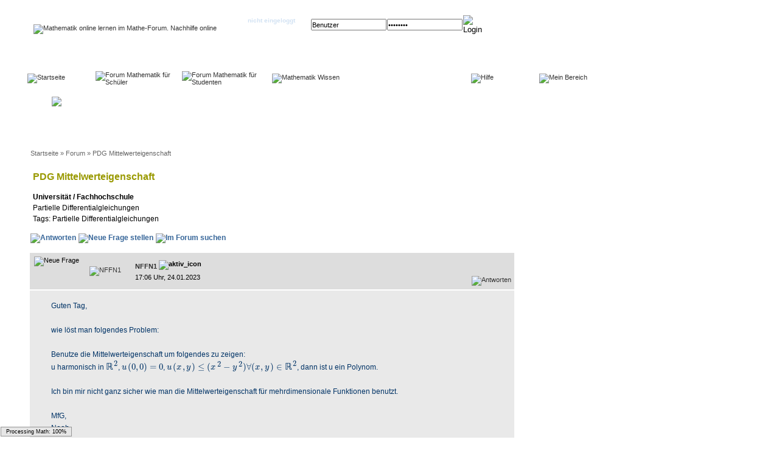

--- FILE ---
content_type: text/html; charset=utf-8
request_url: https://www.onlinemathe.de/forum/PDG-Mittelwerteigenschaft
body_size: 8621
content:
<!DOCTYPE HTML PUBLIC "-//W3C//DTD HTML 4.01 Transitional//EN" "https://www.w3.org/TR/html4/loose.dtd">
<html>
<head>
<script>if(!("gdprAppliesGlobally" in window)){window.gdprAppliesGlobally=true}if(!("cmp_id" in window)||window.cmp_id<1){window.cmp_id=0}if(!("cmp_cdid" in window)){window.cmp_cdid="894228a657aa"}if(!("cmp_params" in window)){window.cmp_params=""}if(!("cmp_host" in window)){window.cmp_host="a.delivery.consentmanager.net"}if(!("cmp_cdn" in window)){window.cmp_cdn="cdn.consentmanager.net"}if(!("cmp_proto" in window)){window.cmp_proto="https:"}if(!("cmp_codesrc" in window)){window.cmp_codesrc="1"}window.cmp_getsupportedLangs=function(){var b=["DE","EN","FR","IT","NO","DA","FI","ES","PT","RO","BG","ET","EL","GA","HR","LV","LT","MT","NL","PL","SV","SK","SL","CS","HU","RU","SR","ZH","TR","UK","AR","BS"];if("cmp_customlanguages" in window){for(var a=0;a<window.cmp_customlanguages.length;a++){b.push(window.cmp_customlanguages[a].l.toUpperCase())}}return b};window.cmp_getRTLLangs=function(){var a=["AR"];if("cmp_customlanguages" in window){for(var b=0;b<window.cmp_customlanguages.length;b++){if("r" in window.cmp_customlanguages[b]&&window.cmp_customlanguages[b].r){a.push(window.cmp_customlanguages[b].l)}}}return a};window.cmp_getlang=function(j){if(typeof(j)!="boolean"){j=true}if(j&&typeof(cmp_getlang.usedlang)=="string"&&cmp_getlang.usedlang!==""){return cmp_getlang.usedlang}var g=window.cmp_getsupportedLangs();var c=[];var f=location.hash;var e=location.search;var a="languages" in navigator?navigator.languages:[];if(f.indexOf("cmplang=")!=-1){c.push(f.substr(f.indexOf("cmplang=")+8,2).toUpperCase())}else{if(e.indexOf("cmplang=")!=-1){c.push(e.substr(e.indexOf("cmplang=")+8,2).toUpperCase())}else{if("cmp_setlang" in window&&window.cmp_setlang!=""){c.push(window.cmp_setlang.toUpperCase())}else{if(a.length>0){for(var d=0;d<a.length;d++){c.push(a[d])}}}}}if("language" in navigator){c.push(navigator.language)}if("userLanguage" in navigator){c.push(navigator.userLanguage)}var h="";for(var d=0;d<c.length;d++){var b=c[d].toUpperCase();if(g.indexOf(b)!=-1){h=b;break}if(b.indexOf("-")!=-1){b=b.substr(0,2)}if(g.indexOf(b)!=-1){h=b;break}}if(h==""&&typeof(cmp_getlang.defaultlang)=="string"&&cmp_getlang.defaultlang!==""){return cmp_getlang.defaultlang}else{if(h==""){h="EN"}}h=h.toUpperCase();return h};(function(){var u=document;var v=u.getElementsByTagName;var h=window;var o="";var b="_en";if("cmp_getlang" in h){o=h.cmp_getlang().toLowerCase();if("cmp_customlanguages" in h){for(var q=0;q<h.cmp_customlanguages.length;q++){if(h.cmp_customlanguages[q].l.toUpperCase()==o.toUpperCase()){o="en";break}}}b="_"+o}function x(i,e){var w="";i+="=";var s=i.length;var d=location;if(d.hash.indexOf(i)!=-1){w=d.hash.substr(d.hash.indexOf(i)+s,9999)}else{if(d.search.indexOf(i)!=-1){w=d.search.substr(d.search.indexOf(i)+s,9999)}else{return e}}if(w.indexOf("&")!=-1){w=w.substr(0,w.indexOf("&"))}return w}var k=("cmp_proto" in h)?h.cmp_proto:"https:";if(k!="http:"&&k!="https:"){k="https:"}var g=("cmp_ref" in h)?h.cmp_ref:location.href;var j=u.createElement("script");j.setAttribute("data-cmp-ab","1");var c=x("cmpdesign","cmp_design" in h?h.cmp_design:"");var f=x("cmpregulationkey","cmp_regulationkey" in h?h.cmp_regulationkey:"");var r=x("cmpgppkey","cmp_gppkey" in h?h.cmp_gppkey:"");var n=x("cmpatt","cmp_att" in h?h.cmp_att:"");j.src=k+"//"+h.cmp_host+"/delivery/cmp.php?"+("cmp_id" in h&&h.cmp_id>0?"id="+h.cmp_id:"")+("cmp_cdid" in h?"&cdid="+h.cmp_cdid:"")+"&h="+encodeURIComponent(g)+(c!=""?"&cmpdesign="+encodeURIComponent(c):"")+(f!=""?"&cmpregulationkey="+encodeURIComponent(f):"")+(r!=""?"&cmpgppkey="+encodeURIComponent(r):"")+(n!=""?"&cmpatt="+encodeURIComponent(n):"")+("cmp_params" in h?"&"+h.cmp_params:"")+(u.cookie.length>0?"&__cmpfcc=1":"")+"&l="+o.toLowerCase()+"&o="+(new Date()).getTime();j.type="text/javascript";j.async=true;if(u.currentScript&&u.currentScript.parentElement){u.currentScript.parentElement.appendChild(j)}else{if(u.body){u.body.appendChild(j)}else{var t=v("body");if(t.length==0){t=v("div")}if(t.length==0){t=v("span")}if(t.length==0){t=v("ins")}if(t.length==0){t=v("script")}if(t.length==0){t=v("head")}if(t.length>0){t[0].appendChild(j)}}}var m="js";var p=x("cmpdebugunminimized","cmpdebugunminimized" in h?h.cmpdebugunminimized:0)>0?"":".min";var a=x("cmpdebugcoverage","cmp_debugcoverage" in h?h.cmp_debugcoverage:"");if(a=="1"){m="instrumented";p=""}var j=u.createElement("script");j.src=k+"//"+h.cmp_cdn+"/delivery/"+m+"/cmp"+b+p+".js";j.type="text/javascript";j.setAttribute("data-cmp-ab","1");j.async=true;if(u.currentScript&&u.currentScript.parentElement){u.currentScript.parentElement.appendChild(j)}else{if(u.body){u.body.appendChild(j)}else{var t=v("body");if(t.length==0){t=v("div")}if(t.length==0){t=v("span")}if(t.length==0){t=v("ins")}if(t.length==0){t=v("script")}if(t.length==0){t=v("head")}if(t.length>0){t[0].appendChild(j)}}}})();window.cmp_addFrame=function(b){if(!window.frames[b]){if(document.body){var a=document.createElement("iframe");a.style.cssText="display:none";if("cmp_cdn" in window&&"cmp_ultrablocking" in window&&window.cmp_ultrablocking>0){a.src="//"+window.cmp_cdn+"/delivery/empty.html"}a.name=b;a.setAttribute("title","Intentionally hidden, please ignore");a.setAttribute("role","none");a.setAttribute("tabindex","-1");document.body.appendChild(a)}else{window.setTimeout(window.cmp_addFrame,10,b)}}};window.cmp_rc=function(h){var b=document.cookie;var f="";var d=0;while(b!=""&&d<100){d++;while(b.substr(0,1)==" "){b=b.substr(1,b.length)}var g=b.substring(0,b.indexOf("="));if(b.indexOf(";")!=-1){var c=b.substring(b.indexOf("=")+1,b.indexOf(";"))}else{var c=b.substr(b.indexOf("=")+1,b.length)}if(h==g){f=c}var e=b.indexOf(";")+1;if(e==0){e=b.length}b=b.substring(e,b.length)}return(f)};window.cmp_stub=function(){var a=arguments;__cmp.a=__cmp.a||[];if(!a.length){return __cmp.a}else{if(a[0]==="ping"){if(a[1]===2){a[2]({gdprApplies:gdprAppliesGlobally,cmpLoaded:false,cmpStatus:"stub",displayStatus:"hidden",apiVersion:"2.0",cmpId:31},true)}else{a[2](false,true)}}else{if(a[0]==="getUSPData"){a[2]({version:1,uspString:window.cmp_rc("")},true)}else{if(a[0]==="getTCData"){__cmp.a.push([].slice.apply(a))}else{if(a[0]==="addEventListener"||a[0]==="removeEventListener"){__cmp.a.push([].slice.apply(a))}else{if(a.length==4&&a[3]===false){a[2]({},false)}else{__cmp.a.push([].slice.apply(a))}}}}}}};window.cmp_gpp_ping=function(){return{gppVersion:"1.0",cmpStatus:"stub",cmpDisplayStatus:"hidden",supportedAPIs:["tcfca","usnat","usca","usva","usco","usut","usct"],cmpId:31}};window.cmp_gppstub=function(){var a=arguments;__gpp.q=__gpp.q||[];if(!a.length){return __gpp.q}var g=a[0];var f=a.length>1?a[1]:null;var e=a.length>2?a[2]:null;if(g==="ping"){return window.cmp_gpp_ping()}else{if(g==="addEventListener"){__gpp.e=__gpp.e||[];if(!("lastId" in __gpp)){__gpp.lastId=0}__gpp.lastId++;var c=__gpp.lastId;__gpp.e.push({id:c,callback:f});return{eventName:"listenerRegistered",listenerId:c,data:true,pingData:window.cmp_gpp_ping()}}else{if(g==="removeEventListener"){var h=false;__gpp.e=__gpp.e||[];for(var d=0;d<__gpp.e.length;d++){if(__gpp.e[d].id==e){__gpp.e[d].splice(d,1);h=true;break}}return{eventName:"listenerRemoved",listenerId:e,data:h,pingData:window.cmp_gpp_ping()}}else{if(g==="getGPPData"){return{sectionId:3,gppVersion:1,sectionList:[],applicableSections:[0],gppString:"",pingData:window.cmp_gpp_ping()}}else{if(g==="hasSection"||g==="getSection"||g==="getField"){return null}else{__gpp.q.push([].slice.apply(a))}}}}}};window.cmp_msghandler=function(d){var a=typeof d.data==="string";try{var c=a?JSON.parse(d.data):d.data}catch(f){var c=null}if(typeof(c)==="object"&&c!==null&&"__cmpCall" in c){var b=c.__cmpCall;window.__cmp(b.command,b.parameter,function(h,g){var e={__cmpReturn:{returnValue:h,success:g,callId:b.callId}};d.source.postMessage(a?JSON.stringify(e):e,"*")})}if(typeof(c)==="object"&&c!==null&&"__uspapiCall" in c){var b=c.__uspapiCall;window.__uspapi(b.command,b.version,function(h,g){var e={__uspapiReturn:{returnValue:h,success:g,callId:b.callId}};d.source.postMessage(a?JSON.stringify(e):e,"*")})}if(typeof(c)==="object"&&c!==null&&"__tcfapiCall" in c){var b=c.__tcfapiCall;window.__tcfapi(b.command,b.version,function(h,g){var e={__tcfapiReturn:{returnValue:h,success:g,callId:b.callId}};d.source.postMessage(a?JSON.stringify(e):e,"*")},b.parameter)}if(typeof(c)==="object"&&c!==null&&"__gppCall" in c){var b=c.__gppCall;window.__gpp(b.command,function(h,g){var e={__gppReturn:{returnValue:h,success:g,callId:b.callId}};d.source.postMessage(a?JSON.stringify(e):e,"*")},"parameter" in b?b.parameter:null,"version" in b?b.version:1)}};window.cmp_setStub=function(a){if(!(a in window)||(typeof(window[a])!=="function"&&typeof(window[a])!=="object"&&(typeof(window[a])==="undefined"||window[a]!==null))){window[a]=window.cmp_stub;window[a].msgHandler=window.cmp_msghandler;window.addEventListener("message",window.cmp_msghandler,false)}};window.cmp_setGppStub=function(a){if(!(a in window)||(typeof(window[a])!=="function"&&typeof(window[a])!=="object"&&(typeof(window[a])==="undefined"||window[a]!==null))){window[a]=window.cmp_gppstub;window[a].msgHandler=window.cmp_msghandler;window.addEventListener("message",window.cmp_msghandler,false)}};window.cmp_addFrame("__cmpLocator");if(!("cmp_disableusp" in window)||!window.cmp_disableusp){window.cmp_addFrame("__uspapiLocator")}if(!("cmp_disabletcf" in window)||!window.cmp_disabletcf){window.cmp_addFrame("__tcfapiLocator")}if(!("cmp_disablegpp" in window)||!window.cmp_disablegpp){window.cmp_addFrame("__gppLocator")}window.cmp_setStub("__cmp");if(!("cmp_disabletcf" in window)||!window.cmp_disabletcf){window.cmp_setStub("__tcfapi")}if(!("cmp_disableusp" in window)||!window.cmp_disableusp){window.cmp_setStub("__uspapi")}if(!("cmp_disablegpp" in window)||!window.cmp_disablegpp){window.cmp_setGppStub("__gpp")};</script>
<!-- Mimic Internet Explorer 7 -->
<meta http-equiv="X-UA-Compatible" content="IE=edge" />
<meta http-equiv="Content-Type" content="text/html; charset=utf-8" />
<meta name="title" content="PDG Mittelwerteigenschaft - OnlineMathe - das mathe-forum" />
<meta name="description" content="Im Mathe-Forum OnlineMathe.de wurden schon tausende Fragen zur Mathematik beantwortet. So auch zum Thema PDG Mittelwerteigenschaft" />
<meta name="robots" content="index, follow" />
<meta name="keywords" content="Mathe, Formeln, Abitur, Aufgaben, Hilfe, Lernen, Mathematik, Schule, Schulmathematik, &Uuml;ben, Mathe 5, Mathe 6, Mathe 7, Mathe 8, Mathe 9, Mathe 10, Mathe 11, Mathe  12" />
<meta name="language" content="de" />

<title>PDG Mittelwerteigenschaft - OnlineMathe - das mathe-forum</title>


<link rel="shortcut icon" href="/images/favicon.ico" />

<script type="text/javascript">
var gaProperty = 'UA-580081-2';
var disableStr = 'ga-disable-' + gaProperty;
if (document.cookie.indexOf(disableStr + '=true') > -1) {
  window[disableStr] = true;
}
function gaOptout() {
  document.cookie = disableStr + '=true; expires=Thu, 31 Dec 2099 23:59:59 UTC;path=/';
  window[disableStr] = true;
  alert('Das Tracking durch Google Analytics wurde in Ihrem Browser f' + unescape("%FC") + 'r diese Website deaktiviert.');
}
</script>

<script type="text/javascript">
  var _gaq = _gaq || [];
  _gaq.push(['_setAccount', 'UA-580081-2']);
  _gaq.push(['_gat._anonymizeIp']);
  _gaq.push(['_trackPageview']);
 
  (function() {
    var ga = document.createElement('script'); ga.type = 'text/javascript'; ga.async = true;
    ga.src = ('https:' == document.location.protocol ? 'https://ssl' : 'http://www') + '.google-analytics.com/ga.js';
    var s = document.getElementsByTagName('script')[0]; s.parentNode.insertBefore(ga, s);
  })();
</script>

<!---
<script src="/js/MathJax/MathJax.js">
   MathJax.Hub.Config({
     config: ["MMLorHTML.js"],
     extensions: ["mml2jax.js"],
     jax: ["input/MathML"],
     "HTML-CSS": {scale: 100}
   });
   

 MathJax.Hub.Config({
   MMLorHTML: {
    prefer: {
      Firefox: "MML",
      MSIE: "HTML",
      other: "HTML"
    }
  }
 });
</script>
-->

<script type="text/x-mathjax-config">
   MathJax.Hub.Config({
     config: ["MMLorHTML.js"],
     extensions: ["mml2jax.js"],
     jax: ["input/MathML"],
     "HTML-CSS": {scale: 100}
   });
   
 MathJax.Hub.Config({
   MMLorHTML: {
    prefer: {
      Firefox: "MML",
      MSIE: "HTML",
      other: "HTML"
    }
  }
 });
</script>


<!-- /// -->
<script type="text/javascript"
  src="//cdnjs.cloudflare.com/ajax/libs/mathjax/1.1a/MathJax.js?config=MML_HTMLorMML">
</script>
<!-- /// -->

<script>
window.MathJax || document.write('<script src="//www.unterricht.de/mathjax/MathJax.js?config=MML_HTMLorMML"><\/script>');
</script>


  <script type="text/javascript" src="https://script.ioam.de/iam.js"></script>
  
    <script type='text/javascript'>window.ADNPM = window.ADNPM || {};ADNPM.cmd = ADNPM.cmd || [];</script>

          <script type='text/javascript'>ADNPM.pubAdUnits=[6376272, 6376276, 6376274]; </script>
      
    <script type='text/javascript' src='https://cdn.netpoint-media.de/1225909.js' async='async'></script>
    
        <script type="text/javascript">if(typeof(ADNPM)=='undefined'){try{var js=document.createElement('script');js.src='/headscript.php';s=window.document.head||window.document.body;s.appendChild(js);}catch(e){}};</script>
    
<script type="text/javascript" src="/js/jq/jquery.js"></script>
<script type="text/javascript" src="/js/jquery-ui-1.11.4.custom/external/jquery/jquery.js"></script>
<script type="text/javascript" src="/js/jquery-ui-1.11.4.custom/jquery-ui.min.js"></script>
<script type="text/javascript" src="/js/jquery/checkbox/jquery.checkbox.min.js"></script>
<script type="text/javascript" src="/js/jquery/autoresize.jquery.min.js"></script>
<script type="text/javascript" src="/js/jQuery_noConflict.js"></script>
<script type="text/javascript" src="/js/om.js"></script>
<link rel="stylesheet" type="text/css" media="screen" href="/css/main.css" />
<link rel="stylesheet" type="text/css" media="screen" href="/css/layout.css" />
<link rel="stylesheet" type="text/css" media="screen" href="/js/jquery-ui-1.11.4.custom/jquery-ui.min.css" />
<link rel="stylesheet" type="text/css" media="screen" href="/js/jquery-ui-1.11.4.custom/jquery-ui.structure.min.css" />
<link rel="stylesheet" type="text/css" media="screen" href="/js/jquery-ui-1.11.4.custom/jquery-ui.theme.min.css" />
<link rel="stylesheet" type="text/css" media="screen" href="/css/css_local.css" />
</head>

<body class='body-has-ads'> 
  
<div id="inhalt0" style=''>
  
  <!--Async Tag // Tag for network 59: Netpoint Media // Website: ONLINEMATHE.DE // Placement: onl_rotation_728x90 (6376272) --><div id='npm_6376272'></div>  
<div id="inhalt" style=''>
  
  <div id="inhalt2" style="min-height:115px; float:left; width:980px;">
  
  
  <div style="min-height:115px;">
    <div id="header" style="min-height:115px; float:left;">
      <a href="/"><img alt="Mathematik online lernen im Mathe-Forum. Nachhilfe online" title="OnlineMathe - Mathe-Aufgaben online &uuml;ben" style="margin-top:40px;" src="/images/onlinemathe.gif" /></a>      <div id="login" style=''>
                            <form id="login_form" class="form" method="post" action="/login">            <table width="430" cellspacing="0" cellpadding="0" border="0">
              <tr>
                <td rowspan="2" style="width:25px;height:40px">&nbsp;</td>
                <td rowspan="2" class="statustext" style="width:110px;"><strong>Status: <br />
                  <span>nicht eingeloggt</span></strong></td>
                <td colspan="2" align="right" style="height:25px;"><a href="/neuanmelden">Noch nicht registriert?</a></td>
                <td>&nbsp;</td>
                <td rowspan="2" style="width:25px;">&nbsp;</td>
              </tr>
              <tr>
    <td style="width:125px;"><input class="input" id="nickname" name="nickname" type="text" onclick="doLoginBox(this)"  value="Benutzer" /></td>
    <td style="width:125px;" ><input class="input" id="password" name="password" type="password" value="Passwort" /></td>
                <td  style="width:20px;">
                	<input type="image" name="commit" src="/images/login.gif" alt="Login" />                </td>
                
              </tr>
            </table>
          </form>

      </div>
    </div>
    
        <div class='' style='margin-top:12px; margin-right:2px; float:right;'>
          </div>
    <div class='clearer'>&nbsp;</div>
        
    <div id="navigationbar">
      <table width="100%" cellspacing="0" cellpadding="0" border="0">
        <tr>
          <td style="width: 110px;"><a href="/"><img alt="Startseite" src="/images/nav_startseite.jpg" height="25" width="110" /></a></td>
          <td style="width: 140px;"><a href="/forum/schueler"><img alt="Forum Mathematik f&uuml;r Sch&uuml;ler" src="/images/nav_forum_schueler.jpg" height="25" width="140" /></a></td>
          <td style="width: 146px;"><a href="/forum/studenten"><img alt="Forum Mathematik f&uuml;r Studenten" src="/images/nav_forum_studenten.jpg" height="25" width="146" /></a></td>
          <td style="width: 140px;"><a href="/mathe/"><img alt="Mathematik Wissen" src="/images/nav_wissen.jpg" height="25" width="140" /></a></td>
          <td style="width: 181px;">&nbsp;</td>
          <td style="width: 110px;"><a href="/hilfe/"><img alt="Hilfe" src="/images/nav_hilfe.jpg" height="25" width="110" /></a></td>
          <td style="width: 135px;"><a rel="nofollow" href="/meinbereich"><img alt="Mein Bereich" src="/images/nav_meinbereich.jpg" height="25" width="153" /></a></td>
        </tr>
      </table>
    </div>
    <!-- <script type="text/javascript" src="/sf/prototype/js/builder.js"></script> -->
<!-- <script type="text/javascript" src="/js/banner.js"></script> -->
<div id="middle">
<div>
<div style="padding:15px 0px 0px 40px;width:600px;float:left"><a target="_blank" href="http://funktion.onlinemathe.de"><img alt="Mathematik online lernen im Mathe-Forum. Nachhilfe online" src="/images/om_teaser3.gif" /></a></div>
</div>
</div><script type="text/javascript">
//<![CDATA[

function merken_speichern()
{
  return_val = confirm('Willst Du über E-Mail über den Verlauf benachrichtigt werden?');
  if (return_val == true)
  {
    window.location.href = '/forum/merken/PDG-Mittelwerteigenschaft/ja';
  }
  if (return_val == false)
  {
    window.location.href = '/forum/merken/PDG-Mittelwerteigenschaft/nein';
  }
}

//]]>
</script>  
  <div id="statusbar">
    <div><a href="/">Startseite</a> &raquo; <a href="/forum/1">Forum</a> &raquo; PDG Mittelwerteigenschaft</div>
  </div>
  
  <div id="show_thread">
    
        <div>
      
              <div id="show_thread_headline" style="float:left;width:400px;">
          <h1>PDG Mittelwerteigenschaft</h1>
                
                
        <h2><b>Universit&auml;t / Fachhochschule </b></h2>
                <h2>Partielle Differentialgleichungen</h2>                              <h2>Tags: Partielle Differentialgleichungen</h2>
              </div>
      
      <div>
        

        <div id="antwortwirdverfasst" style="display:none;margin-top:7px;">
          <img src="/images/img_antwortwirdverfasst.jpg" alt="Img_antwortwirdverfasst" />        </div>
      

        <div id="neueantwort" style="display:none;margin-top:7px;">
          <a href="#antwortanker"><img src="/images/img_neueantwort.jpg" alt="Img_neueantwort" /></a>
        </div>
      
        <div class="clearer">&nbsp;</div>
      
      </div>
      
    </div>
      
    <div id="show_thread_head">
      
      <table width="100%" cellspacing="0" cellpadding="0" border="0">
        
        <tr>

          <td>
                       
            
              <a rel="nofollow" href="/forum/antworten/PDG-Mittelwerteigenschaft"><img alt="Antworten" style="margin-left:1px;" src="/images/antworten.jpg" /></a>            
                        
            <a rel="nofollow" href="/forum/neuefrage"><img alt="Neue Frage stellen" style="margin-left:1px;" src="/images/neue_frage_btn.jpg" /></a>            <a href="/suchen"><img alt="Im Forum suchen" style="margin-left:1px;" src="/images/suchen_btn.jpg" /></a>
            

        </td>
      </tr>
      
      </table>
    </div>
    <div id="show_thread_content">
      <table width="100%" cellspacing="0" cellpadding="0" border="0">
      	
	

	<tr>
		<th class='th_thread_content'>
		<div style='float:left; padding: 6px 6px 0px 1px;'>
		  <img alt="Neue Frage" title="Neue Frage" src="/images/offene_frage_bg2.gif" />		 </div>
		
		<div style='float:left;width:215px;'>
			
			<div class='div_usersuche_zeile_bild'><table cellspacing="0" cellpadding="0" border="0"><tr><td class="td_bild_rahmen_thumb"><div style="width:64px;"><a href="/user/profil/NFFN1"><img alt="NFFN1" title="NFFN1" style="vertical-align:bottom;" src="/images/dummy_small_m.jpg" /></a></div></td></tr></table></div>
<div style='float:left;'>
<p class='p_thread_userbox_nick'><a href="/user/profil/NFFN1">NFFN1</a>  <img alt="aktiv_icon" style="vertical-align:bottom;" title="User ist nicht online." src="/images/aktiv_icon_lo.gif" /></p>
<p class='p_thread_userbox'>17:06 Uhr, 24.01.2023</p>
</div>
			
      <div class="clearer"> </div>
      
		</div>
		
		<div style='float:right; margin: 38px 0px 0px 0px;'>
			<a rel="nofollow" href="/forum/antworten/PDG-Mittelwerteigenschaft"><img alt="Antworten" style="margin-left:1px;" src="/images/antworten.gif" /></a>		</div>
    
    <div class="clearer"> </div>
    
		</th>
	</tr>

	
	<tr>
		<td class='td_thread_content dont-break-out'>
	  Guten Tag,<br /><br />wie l&ouml;st man folgendes Problem:<br /><br />Benutze die Mittelwerteigenschaft um folgendes zu zeigen:<br />u harmonisch in <math xmlns="http://www.w3.org/1998/Math/MathML"><mstyle displaystyle="true" scriptsizemultiplier=".85"><mrow><msup><mstyle mathvariant="double-struck"><mrow><mo>ℝ</mo></mrow></mstyle><mn>2</mn></msup></mrow></mstyle></math>, <math xmlns="http://www.w3.org/1998/Math/MathML"><mstyle displaystyle="true" scriptsizemultiplier=".85"><mi>u<mspace width="0.12em"></mspace></mi><mo maxsize="1">(</mo><mn>0</mn><mo>,</mo><mn>0</mn><mo maxsize="1">)</mo><mo>=</mo><mn>0</mn></mstyle></math>, <math xmlns="http://www.w3.org/1998/Math/MathML"><mstyle displaystyle="true" scriptsizemultiplier=".85"><mi>u<mspace width="0.12em"></mspace></mi><mo maxsize="1">(</mo><mi>x<mspace width="0.12em"></mspace></mi><mo>,</mo><mi>y<mspace width="0.12em"></mspace></mi><mo maxsize="1">)</mo><mo>≤</mo><mo maxsize="1">(</mo><mrow><msup><mi>x<mspace width="0.12em"></mspace></mi><mn>2</mn></msup></mrow><mo>-</mo><mrow><msup><mi>y<mspace width="0.12em"></mspace></mi><mn>2</mn></msup></mrow><mo maxsize="1">)</mo><mo>∀</mo><mo maxsize="1">(</mo><mi>x<mspace width="0.12em"></mspace></mi><mo>,</mo><mi>y<mspace width="0.12em"></mspace></mi><mo maxsize="1">)</mo><mo>∈</mo><mrow><msup><mstyle mathvariant="double-struck"><mrow><mo>ℝ</mo></mrow></mstyle><mn>2</mn></msup></mrow></mstyle></math>, dann ist u ein Polynom.<br /><br />Ich bin mir nicht ganz sicher wie man die Mittelwerteigenschaft f&uuml;r mehrdimensionale Funktionen benutzt.<br /><br />MfG,<br />Noah<br />
  	    	</td>
	</tr>
  <tr><td style="">        <a href='https://gutmathics.de/' target='_blank'>
        <img src="/images/Online-Nachhilfe_in_Mathematik_GUTMathics_Bildungsinstitut-1.png" alt="Online-Nachhilfe in Mathematik" />
        </a>
        </td></tr>	
	

	<tr>
		<th class='th_thread_content'>
		<div style='float:left; padding: 6px 6px 0px 1px;'>
		  <img alt="Antwort" title="Antwort" src="/images/antwort_bg2.gif" />		 </div>
		
		<div style='float:left;width:215px;'>
			
			<div class='div_usersuche_zeile_bild'><table cellspacing="0" cellpadding="0" border="0"><tr><td class="td_bild_rahmen_thumb"><div style="width:64px;"><a href="/user/profil/Punov"><img alt="Punov" title="Punov" style="vertical-align:bottom;" src="/images/dummy_small_m.jpg" /></a></div></td></tr></table></div>
<div style='float:left;'>
<p class='p_thread_userbox_nick'><a href="/user/profil/Punov">Punov</a>  <img alt="aktiv_icon" style="vertical-align:bottom;" title="User ist nicht online." src="/images/aktiv_icon_lo.gif" /></p>
<p class='p_thread_userbox'>00:13 Uhr, 25.01.2023</p>
</div>
			
      <div class="clearer"> </div>
      
		</div>
		
		<div style='float:right; margin: 38px 0px 0px 0px;'>
			<a rel="nofollow" href="/forum/antworten/PDG-Mittelwerteigenschaft"><img alt="Antworten" style="margin-left:1px;" src="/images/antworten.gif" /></a>		</div>
    
    <div class="clearer"> </div>
    
		</th>
	</tr>

	
	<tr>
		<td class='td_thread_content dont-break-out'>
	  Hallo, NFFN1!<br /><br /><br />Betrachte die Funktion <math xmlns="http://www.w3.org/1998/Math/MathML"><mstyle displaystyle="true" scriptsizemultiplier=".85"><mi>v<mspace width="0.12em"></mspace></mi><mo maxsize="1">(</mo><mi>x<mspace width="0.12em"></mspace></mi><mo>,</mo><mi>y<mspace width="0.12em"></mspace></mi><mo maxsize="1">)</mo><mo>:=</mo><mrow><msup><mi>x<mspace width="0.12em"></mspace></mi><mn>2</mn></msup></mrow><mo>-</mo><mrow><msup><mi>y<mspace width="0.12em"></mspace></mi><mn>2</mn></msup></mrow><mo>+</mo><mi>u<mspace width="0.12em"></mspace></mi><mo maxsize="1">(</mo><mi>x<mspace width="0.12em"></mspace></mi><mo>,</mo><mi>y<mspace width="0.12em"></mspace></mi><mo maxsize="1">)</mo></mstyle></math>. Diese ist harmonisch in <math xmlns="http://www.w3.org/1998/Math/MathML"><mstyle displaystyle="true" scriptsizemultiplier=".85"><mrow><msup><mstyle mathvariant="double-struck"><mrow><mo>ℝ</mo></mrow></mstyle><mn>2</mn></msup></mrow></mstyle></math>, nicht-negativ und erf&uuml;llt <math xmlns="http://www.w3.org/1998/Math/MathML"><mstyle displaystyle="true" scriptsizemultiplier=".85"><mi>v<mspace width="0.12em"></mspace></mi><mo maxsize="1">(</mo><mn>0</mn><mo>,</mo><mn>0</mn><mo maxsize="1">)</mo><mo>=</mo><mn>0</mn></mstyle></math>. <br /><br />Die Mittelwerteigenschaft besagt<br /><br /><math xmlns="http://www.w3.org/1998/Math/MathML"><mstyle displaystyle="true" scriptsizemultiplier=".85"><mi>v<mspace width="0.12em"></mspace></mi><mo maxsize="1">(</mo><mi>x<mspace width="0.12em"></mspace></mi><mo>,</mo><mi>y<mspace width="0.12em"></mspace></mi><mo maxsize="1">)</mo><mo>=</mo><mfrac><mrow><mn>1</mn></mrow><mrow><mo lspace="0em" rspace="0em" maxsize="1">∥</mo><mrow><msub><mi>B<mspace width="0.12em"></mspace></mi><mi>r<mspace width="0.12em"></mspace></mi></msub></mrow><mo maxsize="1">(</mo><mi>x<mspace width="0.12em"></mspace></mi><mo>,</mo><mi>y<mspace width="0.12em"></mspace></mi><mo maxsize="1">)</mo><mo lspace="0em" rspace="0em" maxsize="1">∥</mo></mrow></mfrac><mrow><msub><mo>∫</mo><mrow><mrow><msub><mi>B<mspace width="0.12em"></mspace></mi><mi>r<mspace width="0.12em"></mspace></mi></msub></mrow><mo maxsize="1">(</mo><mi>x<mspace width="0.12em"></mspace></mi><mo>,</mo><mi>y<mspace width="0.12em"></mspace></mi><mo maxsize="1">)</mo></mrow></msub></mrow><mi>v<mspace width="0.12em"></mspace></mi><mo maxsize="1">(</mo><mi>s<mspace width="0.12em"></mspace></mi><mo>,</mo><mi>t<mspace width="0.12em"></mspace></mi><mo maxsize="1">)</mo><mspace width="0.167em"></mspace><mi>d<mspace width="0.12em"></mspace></mi><mo maxsize="1">(</mo><mi>s<mspace width="0.12em"></mspace></mi><mo>,</mo><mi>t<mspace width="0.12em"></mspace></mi><mo maxsize="1">)</mo></mstyle></math><br /><br />f&uuml;r alle <math xmlns="http://www.w3.org/1998/Math/MathML"><mstyle displaystyle="true" scriptsizemultiplier=".85"><mo maxsize="1">(</mo><mi>x<mspace width="0.12em"></mspace></mi><mo>,</mo><mi>y<mspace width="0.12em"></mspace></mi><mo maxsize="1">)</mo><mo>∈</mo><mrow><msup><mstyle mathvariant="double-struck"><mrow><mo>ℝ</mo></mrow></mstyle><mn>2</mn></msup></mrow></mstyle></math> und <math xmlns="http://www.w3.org/1998/Math/MathML"><mstyle displaystyle="true" scriptsizemultiplier=".85"><mi>r<mspace width="0.12em"></mspace></mi><mo>&gt;</mo><mn>0</mn></mstyle></math>. Hierbei bezeichnen <math xmlns="http://www.w3.org/1998/Math/MathML"><mstyle displaystyle="true" scriptsizemultiplier=".85"><mrow><msub><mi>B<mspace width="0.12em"></mspace></mi><mi>r<mspace width="0.12em"></mspace></mi></msub></mrow><mo maxsize="1">(</mo><mi>x<mspace width="0.12em"></mspace></mi><mo>,</mo><mi>y<mspace width="0.12em"></mspace></mi><mo maxsize="1">)</mo><mo>⊂</mo><mrow><msup><mstyle mathvariant="double-struck"><mrow><mo>ℝ</mo></mrow></mstyle><mn>2</mn></msup></mrow></mstyle></math> den Ball um <math xmlns="http://www.w3.org/1998/Math/MathML"><mstyle displaystyle="true" scriptsizemultiplier=".85"><mo maxsize="1">(</mo><mi>x<mspace width="0.12em"></mspace></mi><mo>,</mo><mi>y<mspace width="0.12em"></mspace></mi><mo maxsize="1">)</mo><mo>∈</mo><mrow><msup><mstyle mathvariant="double-struck"><mrow><mo>ℝ</mo></mrow></mstyle><mn>2</mn></msup></mrow></mstyle></math> mit Radius <math xmlns="http://www.w3.org/1998/Math/MathML"><mstyle displaystyle="true" scriptsizemultiplier=".85"><mi>r<mspace width="0.12em"></mspace></mi><mo>&gt;</mo><mn>0</mn></mstyle></math> und <math xmlns="http://www.w3.org/1998/Math/MathML"><mstyle displaystyle="true" scriptsizemultiplier=".85"><mo lspace="0em" rspace="0em" maxsize="1">∥</mo><mrow><msub><mi>B<mspace width="0.12em"></mspace></mi><mi>r<mspace width="0.12em"></mspace></mi></msub></mrow><mo maxsize="1">(</mo><mi>x<mspace width="0.12em"></mspace></mi><mo>,</mo><mi>y<mspace width="0.12em"></mspace></mi><mo maxsize="1">)</mo><mo lspace="0em" rspace="0em" maxsize="1">∥</mo></mstyle></math> dessen Volumen.<br /><br /><br />Viele Gr&uuml;&szlig;e<br />
  	    	</td>
	</tr>
  	
	

	<tr>
		<th class='th_thread_content'>
		<div style='float:left; padding: 6px 6px 0px 1px;'>
		  <img alt="" title="" src="/images/rueckfrage_bg2.gif" />		 </div>
		
		<div style='float:left;width:215px;'>
			
			<div class='div_usersuche_zeile_bild'><table cellspacing="0" cellpadding="0" border="0"><tr><td class="td_bild_rahmen_thumb"><div style="width:64px;"><a href="/user/profil/NFFN1"><img alt="NFFN1" title="NFFN1" style="vertical-align:bottom;" src="/images/dummy_small_m.jpg" /></a></div></td></tr></table></div>
<div style='float:left;'>
<p class='p_thread_userbox_nick'><a href="/user/profil/NFFN1">NFFN1</a>  <img alt="aktiv_icon" style="vertical-align:bottom;" title="User ist nicht online." src="/images/aktiv_icon_lo.gif" /></p>
<p class='p_thread_userbox'>13:04 Uhr, 25.01.2023</p>
</div>
			
      <div class="clearer"> </div>
      
		</div>
		
		<div style='float:right; margin: 38px 0px 0px 0px;'>
			<a rel="nofollow" href="/forum/antworten/PDG-Mittelwerteigenschaft"><img alt="Antworten" style="margin-left:1px;" src="/images/antworten.gif" /></a>		</div>
    
    <div class="clearer"> </div>
    
		</th>
	</tr>

	
	<tr>
		<td class='td_thread_content dont-break-out'>
	  Okay dann habe ich ja:<br /><math xmlns="http://www.w3.org/1998/Math/MathML"><mstyle displaystyle="true" scriptsizemultiplier=".85"><mi>v<mspace width="0.12em"></mspace></mi><mo maxsize="1">(</mo><mi>x<mspace width="0.12em"></mspace></mi><mo>,</mo><mi>y<mspace width="0.12em"></mspace></mi><mo maxsize="1">)</mo><mo>=</mo><mn>1</mn><mo maxsize="1.01">/</mo><mi>c<mspace width="0.12em"></mspace></mi><mrow><msub><mo>∫</mo><mrow><mrow><msub><mi>B<mspace width="0.12em"></mspace></mi><mi>r<mspace width="0.12em"></mspace></mi></msub></mrow><mo maxsize="1">(</mo><mi>x<mspace width="0.12em"></mspace></mi><mo>,</mo><mi>y<mspace width="0.12em"></mspace></mi><mo maxsize="1">)</mo></mrow></msub></mrow><mrow><msup><mi>s<mspace width="0.12em"></mspace></mi><mn>2</mn></msup></mrow><mo>-</mo><mrow><msup><mi>t<mspace width="0.12em"></mspace></mi><mn>2</mn></msup></mrow><mi>d<mspace width="0.12em"></mspace></mi><mo maxsize="1">(</mo><mi>s<mspace width="0.12em"></mspace></mi><mo>,</mo><mi>t<mspace width="0.12em"></mspace></mi><mo maxsize="1">)</mo><mo>+</mo><mi>u<mspace width="0.12em"></mspace></mi><mo maxsize="1">(</mo><mi>x<mspace width="0.12em"></mspace></mi><mo>,</mo><mi>y<mspace width="0.12em"></mspace></mi><mo maxsize="1">)</mo></mstyle></math>, mit <math xmlns="http://www.w3.org/1998/Math/MathML"><mstyle displaystyle="true" scriptsizemultiplier=".85"><mi>c<mspace width="0.12em"></mspace></mi><mo>=</mo><mo lspace="0em" rspace="0em" maxsize="1">∣</mo><mo lspace="0em" rspace="0em" maxsize="1">∣</mo><mrow><msub><mi>B<mspace width="0.12em"></mspace></mi><mi>r<mspace width="0.12em"></mspace></mi></msub></mrow><mo maxsize="1">(</mo><mi>x<mspace width="0.12em"></mspace></mi><mo>,</mo><mi>y<mspace width="0.12em"></mspace></mi><mo maxsize="1">)</mo><mo lspace="0em" rspace="0em" maxsize="1">∣</mo><mo lspace="0em" rspace="0em" maxsize="1">∣</mo></mstyle></math>.<br />Aber w&auml;re es nicht besser <math xmlns="http://www.w3.org/1998/Math/MathML"><mstyle displaystyle="true" scriptsizemultiplier=".85"><mi>v<mspace width="0.12em"></mspace></mi><mo maxsize="1">(</mo><mi>x<mspace width="0.12em"></mspace></mi><mo>,</mo><mi>y<mspace width="0.12em"></mspace></mi><mo maxsize="1">)</mo><mo>=</mo><mrow><msup><mi>x<mspace width="0.12em"></mspace></mi><mn>2</mn></msup></mrow><mo>-</mo><mrow><msup><mi>y<mspace width="0.12em"></mspace></mi><mn>2</mn></msup></mrow><mo>-</mo><mi>u<mspace width="0.12em"></mspace></mi><mo maxsize="1">(</mo><mi>x<mspace width="0.12em"></mspace></mi><mo>,</mo><mi>y<mspace width="0.12em"></mspace></mi><mo maxsize="1">)</mo></mstyle></math> zu nehmen und dann zu zeigen, dass <math xmlns="http://www.w3.org/1998/Math/MathML"><mstyle displaystyle="true" scriptsizemultiplier=".85"><mi>v<mspace width="0.12em"></mspace></mi><mo maxsize="1">(</mo><mi>x<mspace width="0.12em"></mspace></mi><mo>,</mo><mi>y<mspace width="0.12em"></mspace></mi><mo maxsize="1">)</mo><mo>≥</mo><mn>0</mn></mstyle></math> ist?<br />Ist <math xmlns="http://www.w3.org/1998/Math/MathML"><mstyle displaystyle="true" scriptsizemultiplier=".85"><mi>d<mspace width="0.12em"></mspace></mi><mo maxsize="1">(</mo><mi>s<mspace width="0.12em"></mspace></mi><mo>,</mo><mi>t<mspace width="0.12em"></mspace></mi><mo maxsize="1">)</mo></mstyle></math> dasselbe wie <math xmlns="http://www.w3.org/1998/Math/MathML"><mstyle displaystyle="true" scriptsizemultiplier=".85"><mi>d<mspace width="0.12em"></mspace></mi><mi>s<mspace width="0.12em"></mspace></mi><mi>d<mspace width="0.12em"></mspace></mi><mi>t<mspace width="0.12em"></mspace></mi></mstyle></math>?<br /><br />MfG,<br />Noah<br />
  	    	</td>
	</tr>
  	
	

	<tr>
		<th class='th_thread_content'>
		<div style='float:left; padding: 6px 6px 0px 1px;'>
		  <img alt="Antwort" title="Antwort" src="/images/antwort_bg2.gif" />		 </div>
		
		<div style='float:left;width:215px;'>
			
			<div class='div_usersuche_zeile_bild'><table cellspacing="0" cellpadding="0" border="0"><tr><td class="td_bild_rahmen_thumb"><div style="width:64px;"><a href="/user/profil/Punov"><img alt="Punov" title="Punov" style="vertical-align:bottom;" src="/images/dummy_small_m.jpg" /></a></div></td></tr></table></div>
<div style='float:left;'>
<p class='p_thread_userbox_nick'><a href="/user/profil/Punov">Punov</a>  <img alt="aktiv_icon" style="vertical-align:bottom;" title="User ist nicht online." src="/images/aktiv_icon_lo.gif" /></p>
<p class='p_thread_userbox'>13:14 Uhr, 25.01.2023</p>
</div>
			
      <div class="clearer"> </div>
      
		</div>
		
		<div style='float:right; margin: 38px 0px 0px 0px;'>
			<a rel="nofollow" href="/forum/antworten/PDG-Mittelwerteigenschaft"><img alt="Antworten" style="margin-left:1px;" src="/images/antworten.gif" /></a>		</div>
    
    <div class="clearer"> </div>
    
		</th>
	</tr>

	
	<tr>
		<td class='td_thread_content dont-break-out'>
	  Hallo,<br /><br />ja, ich meinte auch <math xmlns="http://www.w3.org/1998/Math/MathML"><mstyle displaystyle="true" scriptsizemultiplier=".85"><mi>v<mspace width="0.12em"></mspace></mi><mo maxsize="1">(</mo><mi>x<mspace width="0.12em"></mspace></mi><mo>,</mo><mi>y<mspace width="0.12em"></mspace></mi><mo maxsize="1">)</mo><mo>:=</mo><mrow><msup><mi>x<mspace width="0.12em"></mspace></mi><mn>2</mn></msup></mrow><mo>-</mo><mrow><msup><mi>y<mspace width="0.12em"></mspace></mi><mn>2</mn></msup></mrow><mo>-</mo><mi>u<mspace width="0.12em"></mspace></mi><mo maxsize="1">(</mo><mi>x<mspace width="0.12em"></mspace></mi><mo>,</mo><mi>t<mspace width="0.12em"></mspace></mi><mo maxsize="1">)</mo></mstyle></math>.<br /><br />Dann gilt <math xmlns="http://www.w3.org/1998/Math/MathML"><mstyle displaystyle="true" scriptsizemultiplier=".85"><mi>v<mspace width="0.12em"></mspace></mi><mo maxsize="1">(</mo><mi>x<mspace width="0.12em"></mspace></mi><mo>,</mo><mi>y<mspace width="0.12em"></mspace></mi><mo maxsize="1">)</mo><mo>≥</mo><mn>0</mn></mstyle></math> und <math xmlns="http://www.w3.org/1998/Math/MathML"><mstyle displaystyle="true" scriptsizemultiplier=".85"><mi>v<mspace width="0.12em"></mspace></mi><mo maxsize="1">(</mo><mn>0</mn><mo>,</mo><mn>0</mn><mo maxsize="1">)</mo><mo>=</mo><mn>0</mn></mstyle></math>. Die Mittelwerteigenschaft kannst du dann auch schreiben als Doppelintegral mit <math xmlns="http://www.w3.org/1998/Math/MathML"><mstyle displaystyle="true" scriptsizemultiplier=".85"><mspace width="0.167em"></mspace><mi>d<mspace width="0.12em"></mspace></mi><mi>s<mspace width="0.12em"></mspace></mi><mspace width="0.167em"></mspace><mi>d<mspace width="0.12em"></mspace></mi><mi>t<mspace width="0.12em"></mspace></mi></mstyle></math> statt Einzelintegral mit Notation <math xmlns="http://www.w3.org/1998/Math/MathML"><mstyle displaystyle="true" scriptsizemultiplier=".85"><mi>d<mspace width="0.12em"></mspace></mi><mo maxsize="1">(</mo><mi>s<mspace width="0.12em"></mspace></mi><mo>,</mo><mi>t<mspace width="0.12em"></mspace></mi><mo maxsize="1">)</mo></mstyle></math>, ja.<br /><br /><br />Also nochmal etwas konkreter:<br /><br />Du hast f&uuml;r beliebiges <math xmlns="http://www.w3.org/1998/Math/MathML"><mstyle displaystyle="true" scriptsizemultiplier=".85"><mi>r<mspace width="0.12em"></mspace></mi><mo>&gt;</mo><mn>0</mn></mstyle></math><br /><br /><math xmlns="http://www.w3.org/1998/Math/MathML"><mstyle displaystyle="true" scriptsizemultiplier=".85"><mn>0</mn><mo>=</mo><mi>v<mspace width="0.12em"></mspace></mi><mo maxsize="1">(</mo><mn>0</mn><mo>,</mo><mn>0</mn><mo maxsize="1">)</mo><mo>=</mo><mfrac><mrow><mn>1</mn></mrow><mrow><mo lspace="0em" rspace="0em" maxsize="1">∥</mo><mrow><msub><mi>B<mspace width="0.12em"></mspace></mi><mi>r<mspace width="0.12em"></mspace></mi></msub></mrow><mo maxsize="1">(</mo><mn>0</mn><mo>,</mo><mn>0</mn><mo maxsize="1">)</mo><mo lspace="0em" rspace="0em" maxsize="1">∥</mo></mrow></mfrac><mrow><msub><mo>∫</mo><mrow><mrow><msub><mi>B<mspace width="0.12em"></mspace></mi><mi>r<mspace width="0.12em"></mspace></mi></msub></mrow><mo maxsize="1">(</mo><mn>0</mn><mo>,</mo><mn>0</mn><mo maxsize="1">)</mo></mrow></msub></mrow><mi>v<mspace width="0.12em"></mspace></mi><mo maxsize="1">(</mo><mi>s<mspace width="0.12em"></mspace></mi><mo>,</mo><mi>t<mspace width="0.12em"></mspace></mi><mo maxsize="1">)</mo><mspace width="0.167em"></mspace><mi>d<mspace width="0.12em"></mspace></mi><mo maxsize="1">(</mo><mi>s<mspace width="0.12em"></mspace></mi><mo>,</mo><mi>t<mspace width="0.12em"></mspace></mi><mo maxsize="1">)</mo></mstyle></math><br /><math xmlns="http://www.w3.org/1998/Math/MathML"><mstyle displaystyle="true" scriptsizemultiplier=".85"><mo></mo></mstyle></math><br /><br />Was folgt f&uuml;r den Integranden, wenn er nicht-negativ ist und das Integral <math xmlns="http://www.w3.org/1998/Math/MathML"><mstyle displaystyle="true" scriptsizemultiplier=".85"><mn>0</mn></mstyle></math>?<br /><br /><br />Viele Gr&uuml;&szlig;e<br /><br /><br />
  	    	</td>
	</tr>
  	
	

	<tr>
		<th class='th_thread_content'>
		<div style='float:left; padding: 6px 6px 0px 1px;'>
		  <img alt="" title="" src="/images/rueckfrage_bg2.gif" />		 </div>
		
		<div style='float:left;width:215px;'>
			
			<div class='div_usersuche_zeile_bild'><table cellspacing="0" cellpadding="0" border="0"><tr><td class="td_bild_rahmen_thumb"><div style="width:64px;"><a href="/user/profil/NFFN1"><img alt="NFFN1" title="NFFN1" style="vertical-align:bottom;" src="/images/dummy_small_m.jpg" /></a></div></td></tr></table></div>
<div style='float:left;'>
<p class='p_thread_userbox_nick'><a href="/user/profil/NFFN1">NFFN1</a>  <img alt="aktiv_icon" style="vertical-align:bottom;" title="User ist nicht online." src="/images/aktiv_icon_lo.gif" /></p>
<p class='p_thread_userbox'>13:26 Uhr, 25.01.2023</p>
</div>
			
      <div class="clearer"> </div>
      
		</div>
		
		<div style='float:right; margin: 38px 0px 0px 0px;'>
			<a rel="nofollow" href="/forum/antworten/PDG-Mittelwerteigenschaft"><img alt="Antworten" style="margin-left:1px;" src="/images/antworten.gif" /></a>		</div>
    
    <div class="clearer"> </div>
    
		</th>
	</tr>

	
	<tr>
		<td class='td_thread_content dont-break-out'>
	  Dann ist <math xmlns="http://www.w3.org/1998/Math/MathML"><mstyle displaystyle="true" scriptsizemultiplier=".85"><mi>v<mspace width="0.12em"></mspace></mi><mo maxsize="1">(</mo><mi>s<mspace width="0.12em"></mspace></mi><mo>,</mo><mi>t<mspace width="0.12em"></mspace></mi><mo maxsize="1">)</mo><mo>=</mo><mn>0</mn></mstyle></math> in <math xmlns="http://www.w3.org/1998/Math/MathML"><mstyle displaystyle="true" scriptsizemultiplier=".85"><mrow><msub><mi>B<mspace width="0.12em"></mspace></mi><mi>r<mspace width="0.12em"></mspace></mi></msub></mrow><mo maxsize="1">(</mo><mn>0</mn><mo>,</mo><mn>0</mn><mo maxsize="1">)</mo><mo>∀</mo><mi>r<mspace width="0.12em"></mspace></mi></mstyle></math> also auch in <math xmlns="http://www.w3.org/1998/Math/MathML"><mstyle displaystyle="true" scriptsizemultiplier=".85"><mrow><msup><mstyle mathvariant="double-struck"><mrow><mo>ℝ</mo></mrow></mstyle><mn>2</mn></msup></mrow></mstyle></math>. Somit gilt <math xmlns="http://www.w3.org/1998/Math/MathML"><mstyle displaystyle="true" scriptsizemultiplier=".85"><mrow><msup><mi>x<mspace width="0.12em"></mspace></mi><mn>2</mn></msup></mrow><mo>-</mo><mrow><msup><mi>y<mspace width="0.12em"></mspace></mi><mn>2</mn></msup></mrow><mo>=</mo><mi>u<mspace width="0.12em"></mspace></mi><mo maxsize="1">(</mo><mi>x<mspace width="0.12em"></mspace></mi><mo>,</mo><mi>y<mspace width="0.12em"></mspace></mi><mo maxsize="1">)</mo></mstyle></math>. <br />Richtig so?<br />
  	    	</td>
	</tr>
  	
	

	<tr>
		<th class='th_thread_content'>
		<div style='float:left; padding: 6px 6px 0px 1px;'>
		  <img alt="Antwort" title="Antwort" src="/images/antwort_bg2.gif" />		 </div>
		
		<div style='float:left;width:215px;'>
			
			<div class='div_usersuche_zeile_bild'><table cellspacing="0" cellpadding="0" border="0"><tr><td class="td_bild_rahmen_thumb"><div style="width:64px;"><a href="/user/profil/Punov"><img alt="Punov" title="Punov" style="vertical-align:bottom;" src="/images/dummy_small_m.jpg" /></a></div></td></tr></table></div>
<div style='float:left;'>
<p class='p_thread_userbox_nick'><a href="/user/profil/Punov">Punov</a>  <img alt="aktiv_icon" style="vertical-align:bottom;" title="User ist nicht online." src="/images/aktiv_icon_lo.gif" /></p>
<p class='p_thread_userbox'>13:34 Uhr, 25.01.2023</p>
</div>
			
      <div class="clearer"> </div>
      
		</div>
		
		<div style='float:right; margin: 38px 0px 0px 0px;'>
			<a rel="nofollow" href="/forum/antworten/PDG-Mittelwerteigenschaft"><img alt="Antworten" style="margin-left:1px;" src="/images/antworten.gif" /></a>		</div>
    
    <div class="clearer"> </div>
    
		</th>
	</tr>

	
	<tr>
		<td class='td_thread_content dont-break-out'>
	  Hallo,<br /><br />streng genommen folgt erstmal, dass <math xmlns="http://www.w3.org/1998/Math/MathML"><mstyle displaystyle="true" scriptsizemultiplier=".85"><mi>v<mspace width="0.12em"></mspace></mi><mo maxsize="1">(</mo><mi>x<mspace width="0.12em"></mspace></mi><mo>,</mo><mi>y<mspace width="0.12em"></mspace></mi><mo maxsize="1">)</mo><mo>=</mo><mn>0</mn></mstyle></math> fast &uuml;berall. Aber daraus folgt dann wiederum mit der Mittelwerteigenschaft, dass <math xmlns="http://www.w3.org/1998/Math/MathML"><mstyle displaystyle="true" scriptsizemultiplier=".85"><mi>v<mspace width="0.12em"></mspace></mi><mo maxsize="1">(</mo><mi>x<mspace width="0.12em"></mspace></mi><mo>,</mo><mi>y<mspace width="0.12em"></mspace></mi><mo maxsize="1">)</mo><mo>=</mo><mn>0</mn></mstyle></math> auf <math xmlns="http://www.w3.org/1998/Math/MathML"><mstyle displaystyle="true" scriptsizemultiplier=".85"><mrow><msup><mstyle mathvariant="double-struck"><mrow><mo>ℝ</mo></mrow></mstyle><mn>2</mn></msup></mrow></mstyle></math>.<br /><br />Viele Gr&uuml;&szlig;e<br />
  	    	</td>
	</tr>
  	
	

	<tr>
		<th class='th_thread_content'>
		<div style='float:left; padding: 6px 6px 0px 1px;'>
		  <img alt="Frage beantwortet" title="Frage beantwortet" src="/images/beantwortet_bg2.gif" />		 </div>
		
		<div style='float:left;width:215px;'>
			
			<div class='div_usersuche_zeile_bild'><table cellspacing="0" cellpadding="0" border="0"><tr><td class="td_bild_rahmen_thumb"><div style="width:64px;"><a href="/user/profil/NFFN1"><img alt="NFFN1" title="NFFN1" style="vertical-align:bottom;" src="/images/dummy_small_m.jpg" /></a></div></td></tr></table></div>
<div style='float:left;'>
<p class='p_thread_userbox_nick'><a href="/user/profil/NFFN1">NFFN1</a>  <img alt="aktiv_icon" style="vertical-align:bottom;" title="User ist nicht online." src="/images/aktiv_icon_lo.gif" /></p>
<p class='p_thread_userbox'>13:36 Uhr, 25.01.2023</p>
</div>
			
      <div class="clearer"> </div>
      
		</div>
		
		<div style='float:right; margin: 38px 0px 0px 0px;'>
			<a rel="nofollow" href="/forum/antworten/PDG-Mittelwerteigenschaft"><img alt="Antworten" style="margin-left:1px;" src="/images/antworten.gif" /></a>		</div>
    
    <div class="clearer"> </div>
    
		</th>
	</tr>

	
	<tr>
		<td class='td_thread_content dont-break-out'>
	  Okay habs verstanden.<br />Vielen Dank!<br />
  	    	</td>
	</tr>
  

      </table>
      
    </div>
    <a name="antwortanker">&nbsp;</a>
    <div id="lastid" style="visibility:hidden;">1566544</div>
    <div id="id" style="visibility:hidden;">1566508</div>
    
  </div>

              <div id="content_right" class="content_right">
                        <div id="userinfoboxd">
                          </div>
            
          </div>
              <div class="clearer">&nbsp;</div>
  </div>
  <div class="clearer">&nbsp;</div>
  
  </div>
  
  <div id="footer">
    &copy; 2003 - 2026 OnlineMathe.de. Alle Rechte vorbehalten <br /> 
      <a href="/jugendschutz/">Jugendschutz</a> 
    | <a href="/datenschutz/">Datenschutz</a> 
    | <a href="/impressum/">Impressum</a> 
    | <a href="/nutzungsbedingungen/">Nutzungsbedingungen</a>    
        <br /><br />&nbsp;
  </div>
  
</div>
<!-- /inhalt -->
<div class='' style='float:right; width:200px;'>

    <!--Async Tag // Tag for network 59: Netpoint Media // Website: ONLINEMATHE.DE // Placement: onl_rotation_160x600 (6376274) -->
    <div id='npm_6376274'></div>
    
      <!--Async Tag // use this to load tags -->
      <script type='text/javascript'>ADNPM.cmd.push(function(){ADNPM.loadAll()});</script>
      </div>
<div class='clearer'>&nbsp;</div>
</div>
<!-- /inhalt0 -->

<script type="text/javascript">
//<![CDATA[

//]]>
</script>

<!-- Tags-Autocomplete:  -> jQuery
<script src="/js/jquery-ui-1.11.4.custom/external/jquery/jquery.js"></script>
<script src="/js/jquery-ui-1.11.4.custom/jquery-ui.min.js"></script>
 -->
 
<!-- prototype.js -> jQuery -->
<script src="/js/om_jquery.js"></script>

</body>
</html>


--- FILE ---
content_type: text/css
request_url: https://www.onlinemathe.de/css/main.css
body_size: 6821
content:
ul,ol,li,h1,h2,h3,h4,h5,h6,pre,form,body,html,p,blockquote,fieldset,input
{ margin: 0; padding: 0; }
a img,:link img,:visited img 
{ 
	border: none; 
}

/* ul+li in Datenschutz normal */
.links-underline ul, .links-underline li
{
  margin:auto;
  padding:0 0 0 14px;
}

/* Links in Datenschutz underlined */
.links-underline a:link, .links-underline a:visited
{
  text-decoration: underline;
  color:#333333;
}

a:link, a:visited
{
  text-decoration: none;
  color:#333333;
}

a:hover
{
  text-decoration: underline;
  color:#333333;
}

a.underlined:link, a.underlined:visited
{
  text-decoration: underline;
  color:#333333;
}

a.underlined:hover
{
  text-decoration: underline;
  color:#333333;
}

td
{
  margin: 0;
  padding: 0;
}

h1
{
  font-size: 16px;
  font-family: Verdana, Arial, sans-serif;
  padding: 15px 0px 15px 0px;
  color: #999900;
}

h2
{
  font-size: 14px;
  font-family: Verdana, Arial, sans-serif;
  padding: 15px 0px 15px 0px;
  color: #000000;
}

label
{
	font-size: 10px;
	font-family: Verdana, Arial, sans-serif;
	font-weight: bold;
	padding: 10px 0px 3px 0px;
}

.text_normal
{
  margin: 0px;
  padding: 2px 0px 8px 0px;
  font-size: 11px;
  line-height: 16px;
  font-family: Verdana, Arial, sans-serif;
  font-weight: normal;
  color: #000000;
}

a.a_text_normal:link, 
a.a_text_normal:visited, 
a.a_text_normal:active 
{
	padding: 0px;
	color: #000;
	text-decoration: underline;
}
a.a_text_normal:hover {
	padding: 0px;
	color: #000;
	text-decoration: underline;
}


.textinput
{
	width: 180px;
	font-family: Verdana, Arial, sans-serif;
  font-size: 12px;
  vertical-align: middle;
	margin: 0px 0px 10px 0px;
	padding: 2px;
}

.textinput2
{
  width: 120px;
  font-family: Verdana, Arial, sans-serif;
  font-size: 12px;
  vertical-align: middle;
  margin: 0px 0px 10px 0px;
  padding: 2px;
}

.form_error
{
	width: 180px;
	font-family: Verdana, Arial, sans-serif;
  font-size: 11px;
  color: #FFFFFF;
  vertical-align: middle;
  background-color: #993300;
  padding: 5px;
}

.clearer

{
	clear: both;
	margin: 0px;
	padding: 0px;
	font-size: 1px;
	height: 0px;
}

div#indicator
{
  position: absolute;
  width: 100px;
  height: 40px;
  z-index: 900;
  background: url(/images/indicator.gif) no-repeat 0 0;
}

/* MathML Formatierungen */
math , .math
{
  /* font-family: "Times New Roman", Courier, Garamond, serif; */
  font-weight: normal;
  font-style: normal;
  /*font-size: 14px;*/
  color: #003366;
}

math *.[mathsize="big"] 
{
  /*font-size:  200%*/
}

/* Aufbau */

/* Aufbau Iframe */
#iframe_content
{
  width: 580px;
}

div#header
{
  height: 115px;
}


div#login .input
{
        width: 120px;
        font-family: Verdana, Arial, sans-serif;
        font-size: 11px;
        height: 15px;
        vertical-align: middle;
}

div#login span
{
	color: #D2E2F3; 
}

div#login .statustext
{
  font-size: 10px;
	color: #FFFFFF; 
}

div#login a:link, div#login a:visited, div#login a:active
{
  font-size: 10px;
	color: #FFFFFF; 
	text-decoration: none;
}

div#login a:hover
{
  font-size: 10px;
	color: #FFFFFF; 
	text-decoration: underline;
}

div#header img
{
  margin: 40px 40px 30px 10px;
}

div#navigationbar
{
  padding: 2px 0px 2px 0px;
  height: 25px;
}

div#middle
{
  height: 100px;
	font-size: 12px;
	color: #FFFFFF;
}

div#middle li
{
	padding: 2px 0px;
}

div#middle a:link, div#middle a:visited, div#middle a:active
{
	text-decoration: none;
	font-size: 12px;
	color: #FFFFFF;
        font-weight: bold;
}

div#middle a:hover
{
	text-decoration: underline;
	font-size: 12px;
	color: #FFFFFF;
        font-weight: bold;
}

div#statusbar
{
  height: 18px;
}

div#statusbar div
{
  padding: 2px 0px 0px 5px;
  font-size: 11px;
	color: #666666; 
}

div#statusbar a:link, div#statusbar a:visited, div#statusbar a:active
{
  font-size: 11px;
	color: #666666; 
	text-decoration: none;
}

div#statusbar a:hover
{
  font-size: 11px;
	color: #666666; 
	text-decoration: underline;
}

div#content_right
{
  height: 100px;
  padding-left: 5px;
  float: left;
  background-color: #FFFFFF;
}
.content_right
{
  width: 175px;
}
.content_right_smaller
{
  width: 80px;
}

div#homepage_content
{
  xxxbackground-color: red;
  width: 700px;
  float: left;
}

div#homepage_content_threads
{
  xxxbackground-color: green;
  width: 680px;
  padding-left: 5px;
  float: left;
}
div#homepage_content li
{
	padding: 5px 0px;
}

div#homepage_content h2
{
	font-weight: bold;
	font-size: 12px;
	padding: 0px;
	margin: 0px;
}
.homepage_teaser
{
  border-top: 6px solid #7597BD;
  min-height: 20px;
  background-color: #DDD;
  padding: 10px;
  margin-top: 20px;
}
.homepage_teaser_frame
{
  border: 1px solid #DDD;
  padding: 10px;
}

a.homepage_teaser_link:link, a.homepage_teaser_link:visited, a.homepage_teaser_link:active
{
  font-weight:bold;
  color:#376699;
	text-decoration: none;
}
a.homepage_teaser_link:hover
{
  font-weight:bold;
  color:#376699;
	text-decoration: underline;
}
div#text
{
  color: #003366;
}

div#homepage_right_content
{
  padding: 40px 25px 30px 25px;
}

div#stwfortags
{
	background-color: #FFFFFF;
  margin: -5px 0px 0px -5px;
  padding: 5px 0px 0px 5px;
}

/* forumSuccess.php - Liste in den verschiedenen Formen*/
div#content_threads
{
  width: 800px;
  float: left;
}
/* Forum: Padding-left bei Ads */
.body-has-ads div#content_threads
{
  padding-left: 4px;
  width: 796px;
}

div#content_threads h1
{
  font-size: 16px;
  font-family: Verdana, Arial, sans-serif;
  padding: 15px 15px 15px 5px;
  color: #999900;
}

/* content_frame: Padding-left bei Ads */
.body-has-ads div#content_frame
{
  padding-left: 4px;
  width: 796px;
}

div#content_headline
{
	width: 600px;
}

div#content_headline a.statusnav:link, div#content_headline a.statusnav:visited, div#content_headline a.statusnav:active, div#content_headline a.statusnav:hover
{
  font-size: 16px;
  font-family: Verdana, Arial, sans-serif;
  color: #999900;
	text-decoration: none;
}

div#thread_list_head a:link, div#thread_list_head a:visited, div#thread_list_head a:active
{
	text-decoration: none;
	font-size: 12px;
	color: #376699;
	font-weight: bold;
}

div#thread_list_head a:hover
{
	text-decoration: none;
	font-size: 12px;
	color: #376699;
	font-weight: bold;
}

div#thread_list a:link, div#thread_list a:visited, div#thread_list a:active
{
  color: #003366;
  text-decoration: none;
}

div#thread_list a:hover
{
  color: #003366;
  text-decoration: underline;
}

div#thread_list td
{
 	color: #003366;
 	font-family: Verdana, Arial, sans-serif;
 	font-size: 11px;
 	line-height: 20px;
 	width: 90px;
 	height: 50px;
 	padding: 0px 0px 0px 5px;
}

div#thread_list td.thread
{
 	line-height: 12px;
 	width: 515px;
 	padding: 0px; 
 	border-right: 2px solid #FFFFFF;
}

div#thread_list td.threadmuster
{
 	line-height: 12px;
 	width: 750px;
 	padding: 0px; 
 	border-right: 2px solid #FFFFFF;
}

div#thread_list tr.bg1 td
{
	background-color: #EFEFEF;
	border-top: 2px solid #FFFFFF; 
}

div#thread_list tr.bg2 td
{
 	background-color: #DDDDDD;
 	border-top: 2px solid #FFFFFF; 
}

.sg1
{
 	background-color: #E9E9E9;
}

.sg2
{
 	background-color: #DDDDDD;
}

div#threads_pager
{
	text-align: right;
}

ul.pagination li {
    display: inline;
    list-style-type: none;
    padding-right: 1em;
}

.content_threads_icon
{
 	float: left;
 	padding: 5px 5px 0px 5px;
 	height: 40px;
 	width: 16px;
}

.content_threads_title
{
 	padding: 5px 5px 0px 0px;
}

.content_threads_content
{
 	padding: 0px 5px 5px 0px;
}

div#thread_list_head a.weiss:link, div#thread_list_head a.weiss:visited, div#thread_list_head a.weiss:active
{
	text-decoration: underline;
	font-size: 12px;
	color: #FFFFFF;
}

div#thread_list_head td
{
 	height: 30px;
}

div#thread_list_head tr.bg td
{
 	background-color: #7597BD;
 	height: 30px;
}


/* showSuccess.php - Detailseite*/
div#show_thread
{
  width: 800px;
  float: left;
  text-align: left;
}
/* Forum: Padding-left bei Ads */
.body-has-ads div#show_thread
{
  padding-left: 4px;
  width: 796px;
}

div#show_thread_iframe h1
{
  font-size: 16px;
  font-family: Verdana, Arial, sans-serif;
  padding: 15px 0px 15px 0px;
  color: #999900;
}

div#show_thread_iframe
{
  width: 680px;
  float: left;
  text-align: left;
  background-color: white;
}

div#show_thread_iframe h1
{
  font-size: 16px;
  font-family: Verdana, Arial, sans-serif;
  padding: 15px 0px 15px 0px;
  color: #999900;
}

div#show_thread_headline
{
  padding: 5px 15px 15px 5px;
  font-size: 12px;
  line-height: 18px;
}

div#show_thread_headline h2
{
  font-size: 12px;
  font-family: Verdana, Arial, sans-serif;
  font-weight: normal;
  padding: 0px;
  
}

.th_thread_content
{
	padding: 0px 5px 0px 6px;
	height: 30px;
	font-weight: normal;
  font-family: Verdana, Arial, sans-serif;
 	font-size: 11px;
 	background-color: #DDDDDD;
 	border-top: 2px solid white;
}

.td_thread_content
{
 	padding: 15px 15px 20px 35px;
 	font-family: Verdana, Arial, sans-serif;
 	font-size: 12px;
 	line-height: 20px;
}

.td_thread_content p
{
 	padding: 5px 0px;
}

td.td_thread_content 
{
 	color: #003366;
 	background-color: #E9E9E9;
 	border-top: 2px solid white;
 	border-bottom: 3px solid white;
}

.thantwort
{
 	background-color: #FFFF00;
	height: 30px;
	padding: 0px 15px 0px 15px;
	font-weight: normal;
  font-family: Verdana, Arial, sans-serif;
 	font-size: 11px;
  text-align: left;
}

.tdantwort
{
 	background-color: #FFFF00;
	height: 30px;
	padding: 0px 15px 0px 15px;
	font-weight: normal;
        font-family: Verdana, Arial, sans-serif;
 	font-size: 11px;
        text-align: left;
}

div#show_thread_head a:link, div#show_thread_head a:visited, div#show_thread_head a:active
{
	text-decoration: none;
	font-size: 12px;
	color: #376699;
	font-weight: bold;
}

div#show_thread_head a:hover
{
	text-decoration: underline;
	font-size: 12px;
	color: #376699;
	font-weight: bold;
}

div#show_thread_head a.weiss:link, div#show_thread_head a.weiss:visited, div#show_thread_head a.weiss:active
{
	text-decoration: underline;
	font-size: 12px;
	color: #FFFFFF;
}

div#show_thread_head td
{
 	height: 30px;
 	vertical-align: top;
}

div#show_thread_head tr.bg td
{
 	background-color: #7597BD;
 	color: #FFFFFF;
 	padding: 0px 15px 0px 15px;
 	height: 30px;
 	vertical-align: middle;
}

div#show_thread_content tr.bg td
{
 	background-color: #7597BD;
 	color: #FFFFFF;
 	padding: 0px 15px 0px 15px;
 	height: 30px;
 	vertical-align: middle;
}


/*Mein Bereich / User-Bereich*/

div#mb_frame 
{
	border:3pt solid #D2E2F3;
 	padding: 20px 20px 20px 30px;
  width: 740px;
  float: left;
}
/* content_frame: Padding-left bei Ads */
.body-has-ads div#mb_frame
{
  padding-left: 26px;
}

div#mb_frame th
{
	vertical-align: top;
	font-size: 12px;
	color: #376699;
	font-weight: bold;
}

div#mb_frame h2
{
	font-size: 14px;
	color: #376699;
	font-weight: bold;
	padding: 0px 0px 15px 0px;
}

div#mb_frame hr
{
	border:1pt solid #D2E2F3;
}

div#tab_meine_freunde
{
  margin: 0px;
  padding: 0px;
  width: 797px;
}
#tab_meine_freunde .tab_hi
{
  float:left;
  background-color: #D2E2F3;
  width: 152px;
  border-bottom: 1px solid #D2E2F3;
}
#tab_meine_freunde .tab_lo
{
  float:left;
  background-color: #B7D1EC;
  width: 152px;
  border-bottom: 1px solid white;
}
#tab_meine_freunde .tab_permhi
{
  float:left;
  background-color: #376699;
  width: 184px;
  border-bottom: 1px solid white;
}
.body-has-ads #tab_meine_freunde .tab_permhi
{
  width: 181px;
}

.p_tab
{
  margin: 0px;
  padding: 7px 0px 7px 0px;
  text-align: center;
}
a.a_h2_tab:link, 
a.a_h2_tab:visited, 
a.a_h2_tab:active 
{
	padding: 0px;
	color: #fff;
	text-decoration: none;
}
a.a_h2_tab:hover {
	padding: 0px;
	color: #fff;
	text-decoration: none;
}

.a_tab:link,
.a_tab:visited,
.a_tab:active
{
  font-weight: bold;
  color: #376699;
	text-decoration: none;
}
.a_tab:hover
{
  font-weight: bold;
  color: #376699;
	text-decoration: underline;
}
.a_tab_permhi:link,
.a_tab_permhi:visited,
.a_tab_permhi:active
{
  font-weight: bold;
  color: #fff;
	text-decoration: none;
}
.a_tab_permhi:hover
{
  font-weight: bold;
  color: #fff;
	text-decoration: underline;
}

.a_subnavi_lo:link,
.a_subnavi_lo:visited,
.a_subnavi_lo:active
{
  font-weight: normal;
  color: #000;
	text-decoration: none;
}
.a_subnavi_lo:hover
{
  font-weight: normal;
  color: #000;
	text-decoration: underline;
}

.a_subnavi_hi:link,
.a_subnavi_hi:visited,
.a_subnavi_hi:active
{
  font-weight: bold;
  color: #000;
	text-decoration: underline;
}
.a_subnavi_hi:hover
{
  font-weight: bold;
  color: #000;
	text-decoration: underline;
}

.div_userbox_freunde
{
}

.p_userbox_nick
{
  padding: 0px 0px 4px 0px;
  font-weight: bold;
}

.p_userbox
{
  padding: 0px 0px 3px 0px;
}

.p_userzeile_nick
{
  padding: 5px 0px 0px 5px;
  font-weight: bold;
  width: 70px;
}

.p_thread_userbox_nick
{
  padding: 12px 0px 0px 6px;
  font-weight: bold;
  text-align: left;
}

.p_thread_userbox
{
  padding: 6px 0px 3px 6px;
  text-align: left;
}

.div_bild_rahmen_klein
{
	width:130px;
}

.td_bild_rahmen_thumb
{
  width: 50px;
  height: 50px;
  text-align: center;
}


.td_box_zeilen
{
	background-color: #EBF2FA;
  vertical-align: top;
  border-right: 6px solid white;
  border-bottom: 6px solid white;
}
.div_usersuche_zeile
{
	margin-bottom: 2px;
	background-color: #EBF2FA;
}

.div_usersuche_zeile_bild
{
  padding: 5px;
  width: 70px;
  overflow: hidden;
  text-align: center;
  float: left;
}

.div_usersuche_zeile_daten
{
  padding: 5px;
  width: 292px;
  float: left;
}

div#userinfo
{
	height: 160px;
	width: 445px;
	float: left;
}

div#userinfo_details
{
	line-height: 25px;
	font-size: 12px;
	color: #666666;
	margin-top: 15px;
}

div#useractions
{
	line-height: 20px;
	font-size: 12px;
	font-weight: bold;
	color: #000000;
	margin-top: 15px;
}


.modtitle
{
	background-color:#D2E2F3;
	border-color:#D2E2F3;
	border-style:solid solid none;
	border-width:1px 1px medium;
	font-size:110%;
	color: #376699;
	padding: 2px 10px;
}

.modtitle2
{
	border-color:#D2E2F3;
	border-style:solid;
	border-width:2px;
        padding:15px;
        width:320px;
}

.modbox
{
	background-color:#FFFFFF;
	border:medium none;
	display:block;
	margin-bottom:15px;
	margin-right:15px;
	width: 430px;
	float:left;
}

.modbox_small
{
	background-color:#FFFFFF;
	border:medium none;
	display:block;
	margin-bottom:15px;
	width: 350px;
	float:left;
}

.modbox_duplex
{
	background-color:#FFFFFF;
	border:medium none;
	display:block;
	margin-bottom:15px;
	width: 207px;
	float:left;
}

.modboxin
{
	border:2px solid #D2E2F3;
	overflow:hidden;
	padding: 10px 5px 5px 5px;
}

.modbox_bg
{
	background-color: #EBF2FA;
	margin: 5px;
}

.uftl 
{
	padding:5px;
}
.uftl_light
{
	padding:5px;
	color: #666666
}

.uftl dt
{
	color:#666666;
	padding-bottom:4px;
	text-align:right;
	width:80px;
	clear:left;
	float:left;
}

.uftl dd 
{
	margin-left:90px;
	padding-bottom:4px;
}

.uftl dl 
{
	margin:0px;
	padding:0px;
}

div#nichtsoffensichtliches
{
	xxcolor:#FFFF00;
  xxbackground-color: #FF0000;
}

div#footer
{
	margin-top: 20px;
  margin-right: 0px;
  margin-bottom: 50px;
  margin-top: 15px;
  margin-left: 0px;
	color:#666666;
	text-align:center;
}

div#impressum
{
	width: 650px;
}

div#impressum p
{
	margin: 10px 5px;
}

div#impressum strong, div#impressum .impressum_h1
{
  font-size: 16px;
  font-family: Verdana, Arial, sans-serif;
  padding: 15px 0px 15px 0px;
  color: #999900;
}
div#impressum div
{
  padding-bottom: 26px;
}

.impressum_h1
{
  font-weight:bold;
}

div#jugendschutz
{
	width: 650px;
}

div#jugendschutz p
{
	margin: 10px 5px;
}

div#jugendschutz strong
{
  font-size: 16px;
  font-family: Verdana, Arial, sans-serif;
  padding: 15px 0px 15px 0px;
  color: #999900;
}

.antwort0
{
  font-weight:bold;
  color: #999900;
}

.userinfoboxd
{
  padding-top: 1px;
  background-color:#6DA0D8;
  width:175px;
  font-family:verdana;
  font-size:11px;
}

.teaserbox
{
  background-color:#336699;
  width:175px;
}
.teaserbox_content
{
  font-family:verdana;
  font-size:12px;
  padding:10px;
}

div#google_werbung
{
  padding-top: 15px;
  text-align: right;
}

div#container 
{
	clear: both;
	width: 700px;
}

.accordion_toggle 
{
	display: block;
	background-color: #D2E2F3;
	background: url(/images/wissen_toogle.gif) no-repeat top left #D2E2F3;
	height: 24px;
	width: 680px;
	padding: 0 35px;
	line-height: 24px;
	color: #ffffff;
	font-weight: normal;
	text-decoration: none;
	outline: none;
	font-size: 12px;
	color: #000000;
	cursor: pointer;
	margin: 0 0 0 0;
	border-bottom: 1px solid #FFFFFF;
}

.accordion_toggle_active 
{
	background-color: #376699;
  background: url(/images/wissen_toogle_active.gif) no-repeat top left #376699;
	color: #FFFFFF
}

.accordion_content 
{
	background-color: #ffffff;
	color: #444444;
	overflow: hidden;
}
	
.accordion_content h3 
{
	margin: 15px 0 5px 10px;
	color: #7597BD;
}

.accordion_content p {
	font-size: 12px;
	line-height: 200%;
	padding: 10px 15px;
}

.accordion_content div {
	font-size: 12px;
	line-height: 200%;
	padding: 10px 15px;
}

div#container a,
div#container a:link,
div#container a:visited,
div#container a:hover 
{
	text-decoration: underline;
}

div#container_kategorien
{
	clear: both;
	width: 600px;
}

.error
{
        font-family: Verdana, Arial, sans-serif;
        font-size: 18px;
        color: #000000;
        vertical-align: middle;
        padding: 5px;
        font-weight: bold;
}

/* Hilfe */
div#hilfe_frame 
{
  width: 980px;
  float: left;
}

div#hilfe_frame_left
{
  width: 700px;
  float: left;
}

div#hilfe_frame a:link, div#hilfe_frame a:visited, div#hilfe_frame a:active, div#hilfe_frame a:hover
{
  color: #003366;
  text-decoration: underline;
}

.hilfe_einheit
{
	padding:5px;
	font-size: 12px;
}

div#hilfe_frame_right
{
  float: right;
  width: 250px;
  border-left: 1px dotted #666666;
  min-height: 300px;
  padding-left: 20px;
}

div#hilfe_frame ul
{
  padding-left: 20px;
}

div#hilfe_frame p, div#hilfe_frame span
{
  padding: 10px 0px;
  line-height: 16px;
}

.selectliste {
      position: absolute;
      visibility: hidden;
      border: 1px solid;
      width: 167px;
      height: 164px;
}

.zitat{
  font-style:italic; 
  margin-top:0px;
  border:1px solid #000000;
  border-top: 0px solid #FFFFFF;
  background-color:#FFFFFF;
  padding:10px;
}

div.contentbox{
  text-align: center;
  margin: 10px;
  color: #003366;
}

span.contentbox{
  border: 2px solid #7597BD;
  text-align: center;
  padding: 20px; /* Formel-Boxen mit viel Padding 10px -> 20px */
  color: #003366;
}

p.contentbox{
  border: 2px solid #999;
  text-align: center;
  padding: 10px;
  color: #003366;
}


/** Wissen **/
div#wissen_frame
{
  width: 1000px;
  float: left;
}

div#hompage_wissen
{
	font-size: 12px;
	padding: 0px;
	margin: 0px;
	color: #376699;
}

/* Wissen */
.wissen_modtitle
{
	background-color:#7597BD;
	border-color:#7597BD;
	border-style:solid solid none;
	border-width:1px 1px medium;
	font-size:100%;
	color: #FFFFFF;
	padding: 5px 10px 2px 10px;
}
.wissen_modbox
{
	background-color:#FFFFFF;
	border:medium none;
	display:block;
	margin-bottom:15px;
	margin-right:15px;
	width: 615px;
	float:left;
}

.wissen_modbox_small
{
	background-color:#FFFFFF;
	border:medium none;
	display:block;
	margin-bottom:15px;
	width: 430px; /* 21.07.2016 JP: geaendert von 350px */
	float:left;
}

.wissen_modboxin
{
	border:5px solid #7597BD;
	overflow:hidden;
	padding: 10px 5px 5px 5px;
	min-height: 220px;
}

.wissen_modbox_bg
{
	background-color: #EBF2FA;
	margin: 5px;
}

a.wissen_modtitle_weiss:link, a.wissen_modtitle_weiss:visited, a.wissen_modtitle_weiss:active
{
	text-decoration: none;
	font-size: 12px;
	color: #FFFFFF;
	font-weight: bold;
}

a.wissen_modtitle_weiss:hover
{
	text-decoration: underline;
	font-size: 12px;
	color: #FFFFFF;
	font-weight: bold;
}

.wissen_modbox_div
{
	padding-left: 5px;
}

.wissen_uftl
{
	margin:5px;
}

.toggler{
	background-color: #376699;
  background: url(/images/wissen_toogle_active.gif) no-repeat top left #376699;
	color: #FFFFFF;
	display: block;
	height: 24px;
	width: 500px;
	padding: 0 35px;
	line-height: 24px;
	font-weight: normal;
	text-decoration: none;
	outline: none;
	font-size: 12px;
	cursor: pointer;
	margin: 0 0 0 0;
	border-bottom: 1px solid #FFFFFF;
}

.toggler2{
	background-color: #D2E2F3;
	color: #000000;
	display: block;
	height: 24px;
	width: 480px;
	padding: 0 35px;
	line-height: 24px;
	font-weight: normal;
	text-decoration: none;
	outline: none;
	font-size: 12px;
	cursor: pointer;
	margin: 0 0 0 0;
	border-bottom: 1px solid #FFFFFF;
}

.toggle_content {
	font-size: 12px;
	line-height: 200%;
	padding: 10px 15px;
	overflow: hidden;
}


a.wissen_linked:link, a.wissen_linked:visited, a.wissen_linked:active
{
	text-decoration: none;
	color: #336699;
}

a.wissen_linked:hover
{
	text-decoration: underline;
	color: #336699;
}

div.al_content
{
	width: 540px;
	padding: 10px 10px 10px 10px;
	margin: 0px 10px 0px 0px;
	float:left;
  border: 3pt solid #D2E2F3;
}

div.al_content_spezial
{
	width: 570px;
	padding: 0px;
}

div.al_teilaufgabe
{
  font-size: 12px;
  font-weight: bold;
  color: #336699;
  float: left;
  padding: 0px 0px 10px 0px;
}

a.al_teilaufgabe:link, a.al_teilaufgabe:visited, a.al_teilaufgabe:active
{
  font-size: 12px;
  font-weight: bold;
  color: #336699;
  text-decoration: underline;
}

a.al_teilaufgabe:hover
{
  font-size: 12px;
  font-weight: bold;
  color: #336699;
  text-decoration: underline;
}

div.al_be
{
  font-weight: normal;
  color: #000;
  float: left;
}

div.al_thema
{
  font-weight: bold;
  color: #000;
  font-size: 12px;
  padding: 0px 0px 5px 0px;
}

div.al_mathml
{
 	padding: 5px 5px 10px 0px;
 	font-family: Verdana, Arial, sans-serif;
 	font-size: 13px;
 	line-height: 20px;
 	color: #003366;
}

div#al_content ul, div#al_content li
{
 	margin: 0px 20px;
}
 
.al_math_table
{
  width: 500px;
 	padding: 5px 5px 10px 0px;
 	font-family: Verdana, Arial, sans-serif;
 	font-size: 12px;
 	line-height: 20px;
 	color: #003366;
}


div.al_uebersicht
{
 	font-family: Verdana, Arial, sans-serif;
 	font-size: 12px;
}

div.al_uebersicht_head_jahr
{
  height:14px;
  padding:4px 0px 4px 5px;
  width:165px;
  float: left;
  background-color: #336699;
  color: #fff;
  font-weight: bold;
}

div.al_uebersicht_head_kurs
{
  height:14px;
  padding:4px 0px 4px 0px;
  width: 220px;
  float: left;
  font-weight: bold;
  text-align: center;
  color: #336699;
}

div.al_uebersicht_spacer
{
  height: 22px;
  float: left;
}

div.al_uebersicht_zeile_teil_1
{
  height:14px;
  padding:4px 0px 4px 5px;
  width:165px;
  float: left;
  background-color: #E4E4E4;
  border-bottom: 1px solid #fff;
  border-right: 1px solid #fff;
}

div.al_uebersicht_zeile_teil_2
{
  height:14px;
  padding:4px 0px 4px 5px;
  width:165px;
  float: left;
  background-color: #F1F1F1;
  border-bottom: 1px solid #fff;
  border-right: 1px solid #fff;
}

div.al_uebersicht_zeile_inhalt_1
{
  height:14px;
  padding:4px 0px 4px 5px;
  width: 214px;
  float: left;
  background-color: #D2E2F3;
  border-bottom: 1px solid #fff;
}

div.al_uebersicht_zeile_inhalt_2
{
  height:14px;
  padding:4px 0px 4px 5px;
  width: 214px;
  float: left;
  background-color: #E8F0F9;
  border-bottom: 1px solid #fff;
}

div.al_uebersicht_zeile_inhalt_box
{
  width: 70px;
  float: left;
  text-align: center;
  font-weight: bold;
}


.contentbox2{
  border: 2px solid #999;
  text-align: center;
  padding: 10px;
  color: #003366;
}


.contenttitle
{
  font-weight: bold;
  font-size: 16px;
  color: #AA0000;
}

.contentsubtitle
{
  font-weight: bold;
  font-size: 14px;
  color: #CC0000;
}

.tag-cloud 
{
  font-size: 1.5em;
  list-style-type: none;
}

.tag-cloud li 
{
  margin: 0 .5em;
  display: inline;
  padding: 0;
}

.tag-cloud li a 
{
  text-decoration: none;
}

.tag-cloud li a.normal 
{
  font-size: 1.5em;
}

.tag-cloud li strong a 
{
  font-size: 2em;
}

.tags-list 
{
  margin: 10px 0 2em 0;
  display: inline;
}

.tags-list li 
{
  margin: 0;
  display: inline;
  list-style-type: none;
}

#tag_cloud small 
{
  font-size: 80%;
}
 
#tag_cloud big 
{
  font-size: 120%;
}
 
/* Buttons "Bearbeiten" mit Abstand */
#img_bearbeiten, #img_bearbeiten2
{
  margin-left:6px;
}

.bewertung
{
        background-color:#FFFFFF;
        color:#000000;
	border-color:#7597BD;
	border-style:solid;
	border-width:4px;
        font-size:11px;
        padding:20px;
}

.hinweis
{
        background-color:#FFFFFF;
        color:#000000;
	border-color:#9C9A00;
	border-style:solid;
	border-width:4px;
        font-size:11px;
        font-weight:bold;
        padding:10px;
}


.hinweisgeschlossen
{
        padding-top:15px;
        padding-bottom:15px;
        font-weight:bold;
        font-size:12px;
}


.datenhinweis1
{
        margin-top:10px;
        width:675px;
        border-top-color:#D2E2F3;
        border-top-style:solid;
        border-top-width:2px;
}

.datenhinweis2
{
        width:660px;
        margin-top:0px;
        margin-bottom:15px;
        padding:5px;
        font-style:italic;
        border-color:#D2E2F3;
        border-style:solid;
        border-width:2px;			  
}

.stichwort
{
  color:#006600;
  font-family:Arial,Helvetica,sans-serif;
  font-size:12px;
  font-weight:bold;
}

div#feedbackliste div
{
  border: 1px solid #CCC;
  border-left: 5px solid #336699;
  margin: 5px 5px 10px 5px;
  padding: 10px;
}

.artikeltextOrange {
	font-family: "Trebuchet MS", Lucida, Verdana;
	font-size: 10pt;
	color: #144493;
	font-weight: bold;
}

.fettblau {
	font-family: Verdana, Arial, Helvetica, sans-serif;
	font-size: 13px;
	font-style: normal;
	line-height: 15px;
	font-weight: bold;
	color: #144493
}

.fliess {
  font-family: Verdana, Arial, Helvetica, sans-serif; 
  font-size: 10px; 
  font-style: normal; 
  line-height: 14px; 
  font-weight: lighter; 
  color: #666666
}

.anleser {
	font-family: Verdana, Arial, Helvetica, sans-serif;
	font-size: 14px;
	font-style: normal;
	line-height: 17px;
	font-weight: bold;
	color: #666666
}

.anleserklein {
  font-family: Verdana, Arial, Helvetica, sans-serif; 
  font-size: 12px; 
  font-style: normal; 
  line-height: 16px; 
  font-weight: lighter; 
  color: #666666
}


.widget_slide {
    -moz-border-bottom-colors: none;
    -moz-border-image: none;
    -moz-border-left-colors: none;
    -moz-border-right-colors: none;
    -moz-border-top-colors: none;
    background: -moz-linear-gradient(center top , #EEEEEE, #FFFFFF) repeat scroll 0 0 transparent;
    border-color: #AAAAAA;
    border-style: solid;
    border-width: 2px 0 0 2px;
    bottom: 0;
    font-family: Arial,Helvetica,sans-serif;
    height: 106px;
    overflow: hidden;
    position: fixed;
    padding-bottom: 10px;
    width: 401px;
    z-index: 158236;
    -moz-box-shadow: 0px 0px 16px #a39d8d;
    -webkit-box-shadow: 0px 0px 16px #a39d8d;
     box-shadow: 0px 0px 16px #a39d8d;
    filter: progid:DXImageTransform.Microsoft.gradient(startColorstr='#ffffff',endColorstr='#eaf1f7');
    background-color:rgb(255, 255, 255);

/*background: -moz-linear-gradient(center top , #FFFFFF, #EAF1F7) repeat scroll 0 0 transparent;*/
}

#widget_slide {
    -moz-box-shadow: 0px 0px 16px #a39d8d;
    -webkit-box-shadow: 0px 0px 16px #a39d8d;
     box-shadow: 0px 0px 16px #a39d8d;

    -moz-border-bottom-colors: none;
    -moz-border-image: none;
    -moz-border-left-colors: none;
    -moz-border-right-colors: none;
    -moz-border-top-colors: none;
    background: -moz-linear-gradient(center top , #EEEEEE, #FFFFFF) repeat scroll 0 0 transparent;
    border-color: #AAAAAA;
    border-style: solid;
    border-width: 2px 0 0 2px;
    bottom: 0;
    font-family: Arial,Helvetica,sans-serif;
    height: 106px;
    overflow: hidden;
    position: fixed;
    padding-bottom: 10px;
    width: 401px;
    z-index: 158236;
    filter: progid:DXImageTransform.Microsoft.gradient(startColorstr='#ffffff',endColorstr='#eaf1f7');
    background-color:rgb(255, 255, 255);

/*background: -moz-linear-gradient(center top , #FFFFFF, #EAF1F7) repeat scroll 0 0 transparent;*/
}

.widget_slide:hover {
    background: -moz-linear-gradient(center top , #FFFFFF, #EEEEEE) repeat scroll 0 0 transparent;
}
.widget_slide .List {
    height: 66px;
    margin: 0 0 0 30px;
    overflow: hidden;
    width: 360px;
}
.widget_slide .itemLinkPET, .widget_slide .itemLink {
    border: medium none;
    color: #504342;
    display: block;
    font-family: Arial,Helvetica,sans-serif;
    overflow: hidden;
    padding: 2px 0;
    text-decoration: none !important;
    text-transform: none;
}
.widget_slide .itemTitle {
    color: #504342;
    display: block;
    font-family: Arial,Helvetica,sans-serif;
    font-size: 12px;
    font-weight: bold;
    position: relative;
    text-align: left;
    text-decoration: underline;
}
.widget_slide .itemText {
    color: #504342;
    display: block;
    font-family: Arial,Helvetica,sans-serif;
    font-size: 12px;
    font-weight: normal;
    margin: 6px 0 0;
    position: relative;
    text-align: left;
}
.widget_slide .itemText:hover {
    text-decoration: underline;
}
.widget_slide .itemMore {
    color: #504342;
    font-family: Arial,Helvetica,sans-serif;
    font-size: 12px;
    font-weight: bold;
}
.widget_slide .Powered {
    height: 15px;
    padding: 0 5px;
}
.widget_slide .Powered a {
    background: url("[data-uri]") no-repeat scroll 0 0 transparent;
    color: #AAAAAA;
    float: right;
    font-family: Arial,Helvetica,sans-serif;
    font-size: 9px;
    font-weight: normal;
    height: 15px;
    line-height: 15px;
    padding: 0 0 0 20px;
    text-decoration: none;
    text-transform: none;
}
* + html .widget_slide .Powered a {
    /* 27.02.2015 JP: 404: background-image: url("/images/pics/logo_2.png"); */
}
.widget_slide .Powered a:hover {
    color: #444444;
}
.widget_slide .Powered img {
    border: medium none;
    display: inline !important;
    vertical-align: middle;
}
.widget_slide .Clear {
    clear: both;
    display: block;
    font-size: 1px;
    height: 0;
    line-height: 0;
}
.widget_slide .widget_imgwrapper img {
    border: medium none;
}
.widget_slide .widget_imgwrapper {
    display: block;
    float: left;
    font-size: 10px;
    height: 105px;
    margin: 0 8px 0 0;
    position: relative;
}
.widget_slide .hl {
    border-bottom: 1px solid #AAAAAA;
    color: #565347;
    display: block;
    font-family: Arial,Helvetica,sans-serif;
    font-size: 12px;
    font-weight: bold;
    margin: 5px 4px 5px 30px;
    text-align: left;
}
.widget_slide .hidebtn {
    border: 1px solid #AAAAAA;
    color: #565347;
    cursor: pointer;
    float: right;
    font-size: 11px;
    font-weight: bold;
    margin: 2px 5px;
    padding: 0 3px;
}
.widget_slide .showbtn {
    background: url("/images/arrow_openclose.png") no-repeat scroll 3px 7px transparent;
    cursor: pointer;
    float: left;
    height: 110px;
    opacity: 0.6;
    text-indent: -2011px;
    width: 30px;
}
.widget_slide .showbtn:hover {
    opacity: 0.9;
}
.widget_slide .arrleft {
    background: url("/images/arrow_openclose.png") no-repeat scroll 3px 7px transparent;
}
.widget_slide .arrright {
    background: url("/images/arrow_openclose.png") no-repeat scroll -21px 7px transparent;
}

.widget_slide .hl {
    color: #4F4F4F;
}
.widget_slide .itemTitle {
    color: #4F88EF;
    text-decoration: none;
}
.widget_slide .itemTitle:hover {
    text-decoration: underline;
}
.widget_slide .itemMore {
    color: #4F88EF;
}
.widget_slide .itemText {
    color: #4F4F4F;
    line-height: 15px;
    margin: 0;
}

.widget_slide .hidebtn:hover {
    color: #000000;
}
.widget_slide:hover {
    background: -moz-linear-gradient(center top , #FFFFFF, #EAF1F7) repeat scroll 0 0 transparent;
}
.widget_slide .showbtn {
    background: url("/images/arrow_openclose.png") no-repeat scroll 3px 7px transparent;
    cursor: pointer;
    float: left;
    height: 116px;
    opacity: 0.6;
    text-indent: -2011px;
    width: 30px;
}
.widget_slide .showbtn:hover {
    opacity: 0.9;
}

.widget_slide .arrright {
    background: url("/images/arrow_openclose.png") no-repeat scroll -21px 7px transparent;
}
.widget_slide .hl {
    margin: 5px 4px 5px 30px;
}
.widget_slide .widget_imgwrapper img {
    margin-top: 2px !important;
}

#datenschutz h2,
#datenschutz h3,
#datenschutz h4
{
  margin-top:12px;
}

.dont-break-out {

  /* These are technically the same, but use both */
  overflow-wrap: break-word;
  word-wrap: break-word;

  -ms-word-break: break-all;
  /* This is the dangerous one in WebKit, as it breaks things wherever */
  /* word-break: break-all; */
  /* Instead use this non-standard one: */
  word-break: break-word;

  /* Adds a hyphen where the word breaks, if supported (No Blink) */
  -ms-hyphens: auto;
  -moz-hyphens: auto;
  -webkit-hyphens: auto;
  hyphens: auto;

}


--- FILE ---
content_type: text/css
request_url: https://www.onlinemathe.de/css/layout.css
body_size: 1580
content:
/*CSS code from www.fu2k.org - In search of the One True Layout*/
#content_main
{
  float: left;
  width: 480px;
  margin-right: 10px;
}
#content_bar
{
  float: left;
  width: 220px;
  padding:10px;
}
/* Start Mac IE5 filter \*/
#content_main, #content_bar
{
  padding-bottom: 32767px !important;
  margin-bottom: -32767px !important; 
}
@media all and (min-width: 0px)
{
#content_main, #content_bar
  {
  padding-bottom: 0 !important;
  margin-bottom: 0 !important; 
  }
#content_main:before, #content_bar:before
  {
  display: block;
  background: inherit;
  padding-top: 32767px !important;
  margin-bottom: -32767px !important;
  height: 0;
  }
}
/* End Mac IE5 filter */
/* IE Win can be a bit out - you might need to adjust  
bottom value by -1px or as required */
.verticalalign
{
  position: absolute;
  bottom: 0;
}
#content_main .verticalalign
{
  width: 540px;
}
#content_bar .verticalalign
{
  width: 240px;
}
/* hack for Opera 7+ */
@media all and (min-width: 0px){
.verticalalign
  {
  width: 100% !important;
  }
/* But Opera 9 does it right, so CSS3 hax to the max */
div[id^="inhalt"] #content_main .verticalalign
  {
  width: 540px !important;
  }
div[id^="inhalt"] #content_bar .verticalalign
  {
  width: 240px !important;
  }
}
/* hack for IEs of all persuasions */
* html .verticalalign
{
  width: 100% !important;
}
.verticalalign p
{
  position: absolute;
  bottom: 0;
  right: 0;
  margin: 0;
  padding: 0;
  background: #996666;
}

#inhalt0
{
  position: relative;
  margin-left: auto;
  margin-right: auto;
  width: 1190px;
}
#inhalt
{
  width: 980px;
  position: relative;
  margin-left: auto;
  margin-right: auto;
  text-align: left;
  overflow: hidden; /* This hides the excess padding in non-IE browsers */
  background-image: url(/images/bg3.gif);
  /* Wiederholung des bg aus dem body css_lokal.css wg. Wallpaper-body-bg */
  background-repeat: repeat-x;
  background-color: #ffffff;
  float:left;
}
.body-has-ads
{
  background-color: white;
  background-image: none;
}
.body-has-ads #inhalt
{
}
.body-no-ads #inhalt
{
  margin-top:0px;
}
#inhalt2
{
  margin-bottom:20px;
}


/* we need this for IE 5.01 - otherwise the wrapper does not expand to the
necessary height (unless fixed, this problem becomes even more acute 
weirdness as the method is enhanced */
#content
{
/* Normally a Holly-style hack height: 1% would suffice but that causes 
IE 5.01 to completely collapse the wrapper - instead we float it */
  float: left;
/* NB. possibly only IE 5.01 needs to get this float value - otherwise 5.5 sometimes 
(I saw it happen many moons ago) makes the width of wrapper too small 
the float: none with the comment is ignored by 5.01,
5.5 and above see it and carry on about their business
It's probably fine to just remove it, but it's left here 
just in case that many moons ago problem rears its head again */
  float/**/: none;
}
/* easy clearing */
#inhalt:after
{
  display: block; 
  height: 0; 
  clear: both; 
  visibility: hidden;
}
#inhalt
{
  /* display: inline-block; */ /* 10.01.2017 JP: ausgeblendet f�r die Ads rechts */
}
/*\*/
/* end easy clearing */

#header /* , #footer */
{
  width: 780px;
}
/* Safari needs this - otherwise the ghost overflow, though painted 
correctly obscures links and form elements that by rights should be above it.
An unintended side-effect is that it cause such elements to vanish in IE 5.01
and 5.5, hence the child selector hack   */
/* #footer nicht, da sonst nichts mehr klickbar   * > #footer,   */
* > form, * > #notes, * > .output
{
  position: relative;
  z-index: 1000;
}

/* Ads 2017 */
/* Wissen: Padding-left nur bei Ads - nicht bei fkt */
.body-has-ads #wissen_frame
{
  padding-left:6px; 
}


--- FILE ---
content_type: text/css
request_url: https://www.onlinemathe.de/css/css_local.css
body_size: 816
content:
body
{
  margin: 0;
  padding: 0;
  font-family: Verdana, Arial, sans-serif;
  font-size: 11px;
  text-align: center;
  background-image: url(/images/bg3.gif);
	background-repeat: repeat-x;
}

.body_iframe
{
  width: 580px;
  background-image: url();
}

div#login
{
        position: absolute; 
        top:0px; 
        right:210px; /* 21.07.2016 JP: geandert von 25px wg. Werbung */
        background-image: url(/images/login_bg.gif);
        background-repeat: no-repeat;
        height: 100px;
        width: 430px;
}

div#homepage_right
{
  xxxbackground-color: yellow;
  background-image: url(/images/hp_right.jpg);
	background-repeat: no-repeat;
  width: 277px;
  height: 900px;
}

div#thread_list_head td.suchen
{
 	height: 60px;
 	padding: 0px 0px 0px 20px;
 	line-height: 20px;
 	background-image: url(/images/suchen_hg.jpg);
}

div#show_thread_head td.suchen
{
 	height: 60px;
 	padding: 0px 0px 0px 20px;
 	line-height: 20px;
 	background-image: url(/images/suchen_hg.jpg);
 	vertical-align: middle;
}

.td_bild_rahmen_klein
{
  background-image: url(/images/bild_hg_130px.gif);
  background-repeat: no-repeat;
  width: 130px;
  height: 130px;
  text-align: center;
}

.td_bild_rahmen_thumb_mit_bg
{
  background-image: url(/images/bild_hg_64px.gif);
  background-repeat: no-repeat;
  width: 64px;
  height: 64px;
  text-align: center;
}

.waiting {
	background-image:url(/images/waiting.gif);
	background-repeat:no-repeat;
	background-position:center center;
	background-color:white;
}

.bigWaiting {
	background-image:url(/images/bigWaiting.gif);
	background-repeat:no-repeat;
	background-position:center 20%;
	background-color:white;
}

.blackWaiting {
	background-image:url(/images/blackWaiting.gif);
	background-repeat:no-repeat;
	background-position:center center;
	background-color:black;
}

.bigBlackWaiting {
	background-image:url(/images/bigBlackWaiting.gif);
	background-repeat:no-repeat;
	background-position:center center;
	background-color:black;
}

.zitatueberschrift{
  font-weight:bold; 
  margin-top:18px;
  border:1px solid #000000;
  color:#FFFFFF;
  padding-left:5px;
  background-color: #375281;
  background-image: url(/images/zitatblau.gif);
}

div.al_loesung_box_oben
{
  height:14px;
  background-image: url(/images/al_border_oben.jpg); 
  background-repeat: no-repeat;
}
div.al_loesung_box_mitte
{
  background-image: url(/images/al_border_hg.jpg); 
  background-repeat: repeat-y;
}
div.al_loesung_box_unten
{
  height:56px;
  background-image: url(/images/al_border_unten.jpg); 
  background-repeat: no-repeat;
}

/* Tag-Autocomplete */
.ui-autocomplete li.ui-menu-item
{
  text-align:left;
  font-size: 1.1em;
}
.ui-autocomplete .ui-menu-item.ui-state-focus
{
  background-color:#6DA0D8;
  color:white;
}


--- FILE ---
content_type: application/javascript
request_url: https://www.onlinemathe.de/js/jQuery_noConflict.js
body_size: 52
content:
if(window.jQuery) jQuery.noConflict()

--- FILE ---
content_type: application/javascript; charset=utf-8
request_url: https://cdnjs.cloudflare.com/ajax/libs/mathjax/1.1a/jax/element/mml/optable/LetterlikeSymbols.js
body_size: -381
content:
/*
 *  /MathJax/jax/element/mml/optable/LetterlikeSymbols.js
 *  
 *  Copyright (c) 2010 Design Science, Inc.
 *
 *  Part of the MathJax library.
 *  See http://www.mathjax.org for details.
 * 
 *  Licensed under the Apache License, Version 2.0;
 *  you may not use this file except in compliance with the License.
 *
 *      http://www.apache.org/licenses/LICENSE-2.0
 */

(function(a){var c=a.mo.OPTYPES;var b=a.TEXCLASS;MathJax.Hub.Insert(a.mo.prototype,{OPTABLE:{prefix:{"\u2145":c.ORD21,"\u2146":[2,0,b.ORD],"\u2147":c.ORD,"\u2148":c.ORD,"\u2149":c.ORD}}});MathJax.Ajax.loadComplete(a.optableDir+"/LetterlikeSymbols.js")})(MathJax.ElementJax.mml);



--- FILE ---
content_type: application/javascript; charset=utf-8
request_url: https://cdnjs.cloudflare.com/ajax/libs/mathjax/1.1a/jax/element/mml/optable/BasicLatin.js
body_size: -314
content:
/*
 *  /MathJax/jax/element/mml/optable/BasicLatin.js
 *  
 *  Copyright (c) 2010 Design Science, Inc.
 *
 *  Part of the MathJax library.
 *  See http://www.mathjax.org for details.
 * 
 *  Licensed under the Apache License, Version 2.0;
 *  you may not use this file except in compliance with the License.
 *
 *      http://www.apache.org/licenses/LICENSE-2.0
 */

(function(a){var c=a.mo.OPTYPES;var b=a.TEXCLASS;MathJax.Hub.Insert(a.mo.prototype,{OPTABLE:{postfix:{"!!":[1,0,b.BIN],"'":c.ACCENT,"++":[0,0,b.BIN],"--":[0,0,b.BIN],"..":[0,0,b.BIN],"...":c.ORD},infix:{"!=":c.BIN4,"&&":c.BIN4,"**":[1,1,b.BIN],"*=":c.BIN4,"+=":c.BIN4,"-=":c.BIN4,"->":c.BIN4,"//":c.BIN4,"/=":c.BIN4,":=":c.BIN4,"<=":c.BIN4,"<>":[1,1,b.BIN],"==":c.BIN4,">=":c.BIN4,"@":c.ORD11,"||":c.BIN3}}});MathJax.Ajax.loadComplete(a.optableDir+"/BasicLatin.js")})(MathJax.ElementJax.mml);



--- FILE ---
content_type: application/javascript; charset=utf-8
request_url: https://cdnjs.cloudflare.com/ajax/libs/mathjax/1.1a/jax/output/HTML-CSS/fonts/TeX/AMS/Regular/Main.js
body_size: -69
content:
/*
 *  /MathJax/jax/output/HTML-CSS/fonts/TeX/AMS/Regular/Main.js
 *  
 *  Copyright (c) 2010 Design Science, Inc.
 *
 *  Part of the MathJax library.
 *  See http://www.mathjax.org for details.
 * 
 *  Licensed under the Apache License, Version 2.0;
 *  you may not use this file except in compliance with the License.
 *
 *      http://www.apache.org/licenses/LICENSE-2.0
 */

MathJax.OutputJax["HTML-CSS"].FONTDATA.FONTS.MathJax_AMS={directory:"AMS/Regular",family:"MathJax_AMS",testString:"MATHJAX AMS",Ranges:[[0,127,"BBBold"],[128,255,"Latin1Supplement"],[256,383,"LatinExtendedA"],[688,767,"SpacingModLetters"],[768,879,"CombDiacritMarks"],[880,1023,"GreekAndCoptic"],[8192,8303,"GeneralPunctuation"],[8448,8527,"LetterlikeSymbols"],[8592,8703,"Arrows"],[8704,8959,"MathOperators"],[8960,9215,"MiscTechnical"],[9312,9471,"EnclosedAlphanum"],[9472,9599,"BoxDrawing"],[9632,9727,"GeometricShapes"],[9728,9983,"MiscSymbols"],[9984,10175,"Dingbats"],[10624,10751,"MiscMathSymbolsB"],[10752,11007,"SuppMathOperators"],[57344,63743,"PUA"]]};MathJax.Callback.Queue(["initFont",MathJax.OutputJax["HTML-CSS"],"MathJax_AMS"],["loadComplete",MathJax.Ajax,MathJax.OutputJax["HTML-CSS"].fontDir+"/AMS/Regular/Main.js"]);



--- FILE ---
content_type: application/javascript
request_url: https://www.onlinemathe.de/js/jq/jquery.js
body_size: 94
content:
/* Diese Datei wird automatisch eingebunden. Da sie �berfl�ssig ist, ist sie leer. */

--- FILE ---
content_type: application/javascript
request_url: https://www.onlinemathe.de/js/om_jquery.js
body_size: 1886
content:

(function () {
  
  /// Thread: Musterantwort bewerten in threads/show, threads/_inhalt_bewerten
  // new Ajax.Updater('bewertung', '/update/inhaltbewertung/<?php echo $titleohneumlaut; ?>', {asynchronous:true, evalScripts:true, parameters:Form.serialize(this)});return false;
  jQuery(document.body).delegate("#bewerten_commit", "click", function (event)
  {
    event.preventDefault();
    var _form = jQuery(this).closest('form');
    var _url  = _form.attr('action');
    
    jQuery.ajax({
      url: _url,
      data: _form.serialize(),
      type: "POST",
      success: function( result ) {
              var _ziel = jQuery('#bewertung');
              _ziel.html( result );
      }
    });
  });
  ///
  
  /// Antworten: Frage einblenden / ausblenden
  // new Effect.toggle('div_iframe', 'appear', {duration:0.7});iframeeinblenden(); return false;
  jQuery('#mb_iframe').delegate("a:first", "click", function (event)
  {
    event.preventDefault();
    jQuery('#div_iframe').toggle( { duration:600 } );
  });
  ///
  
  /// Thread: Neue Frage: Stichwortauswahl
  // new Ajax.Updater('stwSelect', '/threads/updatestw', {asynchronous:true, evalScripts:false, onComplete:function(request, json){Element.hide('indicator')}, onLoading:function(request, json){Element.show('indicator')}, parameters:'stw_collector=' + stw_collector + '&stw_divid_collector=' + stw_divid_collector + '&threadid=' + $threadid});
  // http://ads.onlinemathe.de/threads/updatestw?stw_collector%5B%5D=4&stw_divid_collector%5B%5D=stw0&threadid=0
  jQuery('#stwBaum, #stwSelect').delegate("a.a_stw_click", "click", function (event)
  {
    event.preventDefault();
    var _this     = jQuery(this);
    var threadid  = _this.data("thread-id");
    var zielid    = _this.data("ziel");
    var _url      = _this.data("url");
    
    jQuery.ajax({
      url: _url,
      data: {stw_collector: stw_collector, stw_divid_collector: stw_divid_collector, threadid: threadid},
      type: "POST",
      success: function( result ) {
              var _ziel = jQuery('#' + zielid);
              _ziel.html( result ).show();
      }
    });
  });
  ///
  
  /// User: Aktivierungs-Code erneut zusenden in user/aktivieren
  // new Ajax.Updater('sendcode', '/aktivierungscode', {asynchronous:true, evalScripts:false, parameters:'nickname=<?php echo $sf_params->get('nickname')?>'})
  jQuery('#sendcode').delegate("a", "click", function (event)
  {
    event.preventDefault();
    var _this     = jQuery(this);
    var _url      = _this.attr("url");
    var _nickname = _this.attr("nickname");
    
    jQuery.ajax({
      url: _url,
      data: {nickname: _nickname},
      type: "POST",
      success: function( result ) {
              var _ziel = jQuery('#sendcode');
              _ziel.html(result);
      }
    });
  });
  ///
  
  /// Autocomplete Tags
  // Den Cursor ans Ende des Input-Felds setzen
  jQuery(document.body).delegate("#img_bearbeiten2", "click", function (event) {
    var _tag = jQuery("#tag");
    var val = _tag.val();
    _tag.val( val + '.' ).val( val );
  });
  
  // Den ul nach oben, damit auch das erste li mit der Maus gehovert werden kann
  jQuery(document.body).delegate("#img_bearbeiten2, #tag", "focus", function (event) {
    jQuery(".ui-autocomplete").css('z-index', 100000);
  });
  
  function split( val ) {
    return val.split( /,\s*/ );
  }
  function extractLast( term ) {
    return split( term ).pop();
  }

  // don't navigate away from the field on tab when selecting an item
  if(jQuery("#tag").length)
  {
    jQuery("#tag").on("keydown", function( event ) {
      if ( event.keyCode === jQuery.ui.keyCode.TAB && jQuery( this ).autocomplete( "instance" ).menu.active ) {
        event.preventDefault();
      }
    })
    .autocomplete({
      source: function( request, response ) {
        jQuery.getJSON( "/tag_autocomplete", {
          term: extractLast( request.term )
        }, response );
      },
      search: function() {
        // custom minLength
        var term = extractLast( this.value );
        if ( term.length < 2 ) {
          return false;
        }
      },
      focus: function() {
        // prevent value inserted on focus
        return false;
      },
      select: function( event, ui ) {
        var terms = split( this.value );
        // remove the current input
        terms.pop();
        // add the selected item
        terms.push( ui.item.value );
        // add placeholder to get the comma-and-space at the end
        terms.push( "" );
        this.value = terms.join( ", " );
        return false;
      }
    });
  }
  ///
  
  /// Tagverwaltung: Submit: Komma am Ende entfernen
  jQuery('#content_frame').delegate(".form_tagverwaltung", "submit", function (event) {
    var _this = jQuery(this);
    if(_this.hasClass('trimmed'))
    {
      return true;
    }
    event.preventDefault();
    var _input = jQuery('#tag');
    var _string = _input.val();
    _string = _string.trim();
    _string = _string.replace(/,$/g,'');
    _string = _string.trim();
    _input.val( _string );
    _this.addClass('trimmed');
    _this.submit();
  });
  ///
  
  // Stw-Click ausl�sen
  jQuery('#stwBaum').find("a.a_stw_click").first().click().click();
  
  /// Latex-Modus: Die Vorschau noch einmal ansto�en
  timeout_display = function()
  {
    display();
    // console.log('timeout_display()');
  }
  if(jQuery('textarea#input.textarea_input_latex').length)
  {
    _timeout = setTimeout(timeout_display, 2000);
  }
  ///
  
}());



--- FILE ---
content_type: application/javascript
request_url: https://www.onlinemathe.de/js/om.js
body_size: 342
content:
// JavaScript Document

var loginBoxChecked = false;

function doLoginBox(obj) 
{
	if(!loginBoxChecked) 
    {
		formular = obj.form;
		formular.nickname.value = "";
		formular.password.value = "";
		loginBoxChecked = true;
	}
}

function mediafenster(film, film_width)
{
    // Fenster �ffnen mit Videofilm und Tracking
    Fenster=window.open('/abitur/mediafenster/'+film+'/'+film_width+'/flv'+film_width, 'Video', 'width=970, height=700, left=0, top=0, status=0, menubar=0');
    //Fenster=window.open('/media/mediafenster.php?video='+film+'&width='+film_width, 'Video', 'width=970, height=700, left=0, top=0, status=0, menubar=0');
    Fenster.focus();
}


--- FILE ---
content_type: application/javascript; charset=utf-8
request_url: https://cdnjs.cloudflare.com/ajax/libs/mathjax/1.1a/jax/output/HTML-CSS/fonts/TeX/AMS/Regular/LetterlikeSymbols.js
body_size: -44
content:
/*
 *  /MathJax/jax/output/HTML-CSS/fonts/TeX/AMS/Regular/LetterlikeSymbols.js
 *  
 *  Copyright (c) 2010 Design Science, Inc.
 *
 *  Part of the MathJax library.
 *  See http://www.mathjax.org for details.
 * 
 *  Licensed under the Apache License, Version 2.0;
 *  you may not use this file except in compliance with the License.
 *
 *      http://www.apache.org/licenses/LICENSE-2.0
 */

MathJax.Hub.Insert(MathJax.OutputJax["HTML-CSS"].FONTDATA.FONTS.MathJax_AMS,{8463:[695,13,540,42,562],8487:[685,22,722,44,675],8498:[695,1,556,55,497],8502:[763,21,667,-22,687],8503:[764,43,444,-22,422],8504:[764,43,667,54,640],8513:[706,23,639,37,577]});MathJax.Ajax.loadComplete(MathJax.OutputJax["HTML-CSS"].fontDir+"/AMS/Regular/LetterlikeSymbols.js");

